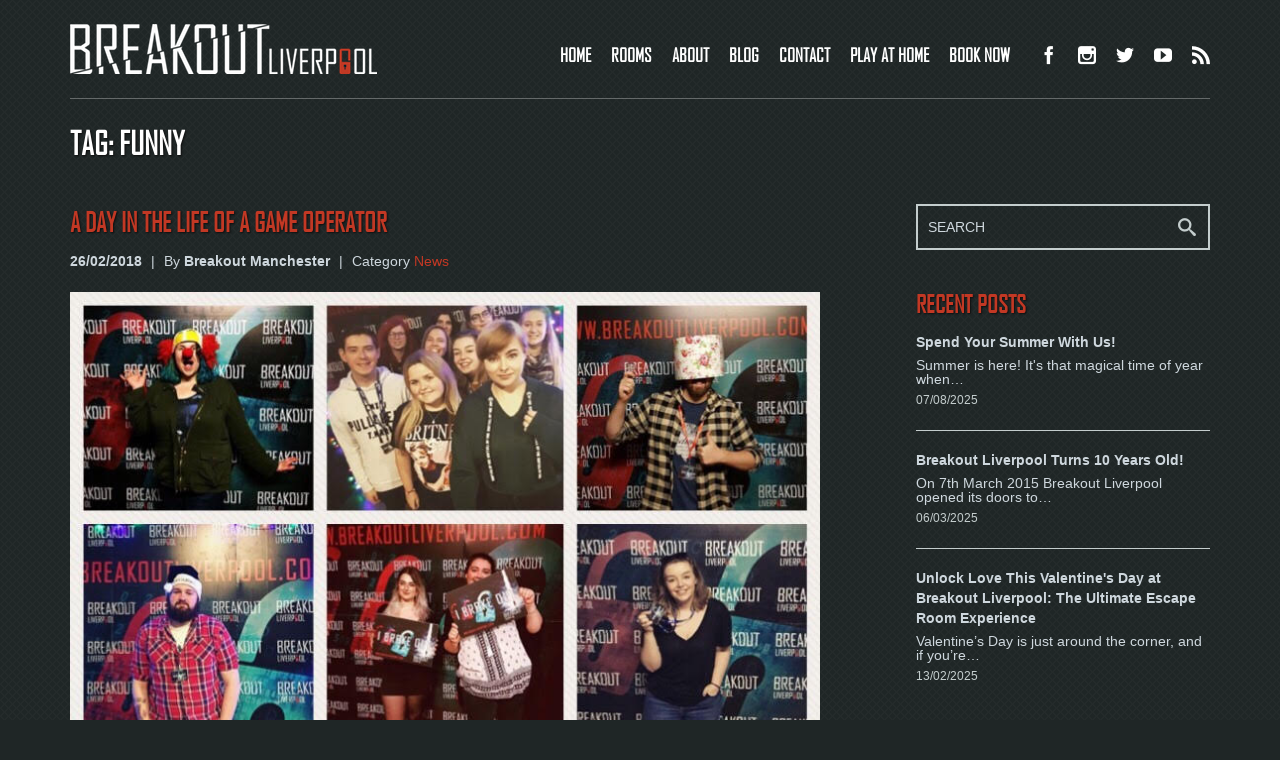

--- FILE ---
content_type: text/html; charset=UTF-8
request_url: https://breakoutliverpool.com/blog/tag/funny
body_size: 7263
content:
<!DOCTYPE html>
<html xmlns="http://www.w3.org/1999/xhtml">
<head>

    <!-- Meta Tags -->
    <meta charset="UTF-8">
    <meta http-equiv="Content-Type" content="text/html; charset=UTF-8">
    <meta name="description" content="Category  | Breakout Manchester">
    <meta name="keywords" content="">
    <meta name="author" content="">
    <meta name="viewport" content="width=device-width,initial-scale=1">
    <meta name="google-site-verification" content="5KX_GklsWDK4byAsjJZMpgee2vvRD7hZdvYKWW0ip2c" />

	<meta property="og:title" content=""/>
	<meta property="og:type" content=""/>
	<meta property="og:url" content=""/>
	<meta property="og:image" content=""/>
	<meta property="og:site_name" content=""/>
	<meta property="og:description" content=""/>

       <!--[if IE]>
        <meta http-equiv="X-UA-Compatible" content="IE=edge"/>
        <link rel="stylesheet" href="https://breakoutliverpool.com/assets/front/css/ie-all.css" type="text/css" media="screen" />
        <script src="http://html5shiv.googlecode.com/svn/trunk/html5.js"></script>
    <![endif]-->

    <!-- Title -->
    <title>Category  | Breakout Manchester</title>

    <!-- Favicon -->
    <link rel="shortcut icon" href="https://breakoutliverpool.com/assets/front/images/favicon.ico" type="image/x-icon">
    <link rel="icon" href="https://breakoutliverpool.com/assets/front/images/favicon.ico" type="image/x-icon">

    <link href='https://fonts.googleapis.com/css?family=Sintony:400,700' rel='stylesheet' type='text/css'>

    <link href="https://breakoutliverpool.com/assets/front/css/bootstrap.css" rel="stylesheet" />
    <link href="https://breakoutliverpool.com/assets/front/css/royalslider.css" rel="stylesheet" />
    <link href="https://breakoutliverpool.com/assets/front/css/style.css?v=20200719" rel="stylesheet" />
    <link href="https://breakoutliverpool.com/assets/front/css/icomoon.ultimate.css" rel="stylesheet" />

    <link href="https://breakoutliverpool.com/assets/front/css/owl.carousel.css" rel="stylesheet" />
    <link href="https://breakoutliverpool.com/assets/front/css/owl.theme.css" rel="stylesheet" />
    <link href="https://breakoutliverpool.com/assets/front/css/magnific.popup.css" rel="stylesheet" />
    <link href="https://breakoutliverpool.com/assets/front/css/settings.css" rel="stylesheet" />
       <script src="https://breakoutliverpool.com/assets/front/js/modernizr-2.6.2.min.js"></script>         <!-- Facebook Pixel Code -->
<script>
!function(f,b,e,v,n,t,s)
{if(f.fbq)return;n=f.fbq=function(){n.callMethod?
n.callMethod.apply(n,arguments):n.queue.push(arguments)};
if(!f._fbq)f._fbq=n;n.push=n;n.loaded=!0;n.version='2.0';
n.queue=[];t=b.createElement(e);t.async=!0;
t.src=v;s=b.getElementsByTagName(e)[0];
s.parentNode.insertBefore(t,s)}(window,document,'script',
'https://connect.facebook.net/en_US/fbevents.js');

fbq('init', '1098672680533058');

fbq('track', 'PageView');
</script>
<noscript>
 <img height="1" width="1" 
src="https://www.facebook.com/tr?id=1098672680533058&ev=PageView
&noscript=1"/>
</noscript>
<!-- End Facebook Pixel Code -->     <!-- Global site tag (gtag.js) - Google Analytics -->
<script async src="https://www.googletagmanager.com/gtag/js?id=UA-59824013-1"></script>
<script>
  window.dataLayer = window.dataLayer || [];
  function gtag(){dataLayer.push(arguments);}
  gtag('js', new Date());

  gtag('config', 'UA-59824013-1');
</script>

<!-- End Analytics Code -->
    
    
    <!--[if IE]>
        <link rel="stylesheet" type="text/css" href="https://breakoutliverpool.com/assets/front/css/ie.css" />
    <![endif]-->

</head>

<body id="skrollr-body" style="">


<!--<div id="preloader">
	<div id="status" class="bulat">
		<div id="dalbulat">
			<span>L</span><span>O</span><span>A</span><span>D</span><span>I</span><span>N</span><span>G</span>
		</div>
		<div class="luarbulat"></div>
	</div>
</div>
-->

    <div id="wrapper">
        <header class="main-header">
            <div class="container">
                <div class="header" data-ss-effect="fade-from-top" data-ss-effect-speed="1" data-ss-effect-delay="0" data-ss-effect-offset="2">
                    <div class="row">
                        <div class="col-sm-12">
                            <div class="logo">
                                <a href="https://breakoutliverpool.com/" title="">
                                    <img src="https://breakoutliverpool.com/assets/front/images/logo.png" alt="" /></a>
                            </div>
                            <nav class="main-navigation-container">
                                <ul class="main-navigation" id="main-navigation">
                                    <li ><a href="https://breakoutliverpool.com/">HOME</a></li class="current">
                                    <li ><a href="https://breakoutliverpool.com/rooms">ROOMS</a></li>
                                    <li ><a href="https://breakoutliverpool.com/about">ABOUT</a></li>
                                    <li class="current"><a href="https://breakoutliverpool.com/blog">BLOG</a></li>
                                    <li ><a href="https://breakoutliverpool.com/contact">CONTACT</a></li>
                                    <li ><a href="https://breakoutliverpool.com/playathome">PLAY AT HOME</a></li>
                                 <li ><a href="https://breakoutliverpool.com/book">BOOK NOW</a></li>
                                  
                                                                        <li class="social"><a href="https://www.facebook.com/breakoutliverpool/" target="_blank"><span class="icon-facebook" aria-hidden="true"></span></a></li>                                    <li class="social"><a href="https://instagram.com/breakoutliverpool" target="_blank"><span class="icon-instagram" aria-hidden="true"></span></a></li>                                    <li class="social"><a href="https://twitter.com/breakoutlpl" target="_blank"><span class="icon-twitter" aria-hidden="true"></span></a></li>                                     <li class="social"><a href="https://www.youtube.com/breakoutliverpool/" target="_blank"><span class="icon-youtube" aria-hidden="true"></span></a></li>                                                                         <li class="last" style="margin-left: 20px;"><a href="https://breakoutliverpool.com/blog/feed" target="_blank"><span class="icon-feed2" aria-hidden="true"></span></a></li>
                                                                    </ul>
                            </nav>
                            <a href="#" class="ss-mobile-menu-button">
								  <div class="bar1"></div>
  <div class="bar2"></div>
  <div class="bar3"></div>
                            </a>
                        </div>
                    </div>
                </div>
            </div>
        </header>
		<section class="section-content-container right-sidebar">
            <div class="container">
                <div class="row">
                    <div class="col-sm-12">

                        <div class="section-content">

							<h2 style="margin-bottom: 40px;font-size: 2rem; font-weight: 700; text-transform: uppercase; color: #fff;">Tag: funny</h2>

                            <div class="row">
                                <div class="col-sm-8">
                                    <div class="blog-container blog-normal">
                                                                                                                                <article class="blog-item">
                                                <h2><a href="https://breakoutliverpool.com/blog/post/a-day-in-the-life-of-a-game-operator">A day in the life of a Game Operator</a></h2>
                                                <div class="blog-item-meta">
                                                    <span class="meta-date">26/02/2018</span>
                                                    <span class="sep">|</span>
                                                    <span>By <strong>Breakout Manchester</strong></span>
                                                    <span class="sep"> | </span>
                                                    <span>Category <a href="https://breakoutliverpool.com//blog/category/1">News</a></span>
                                                </div>
                                                                                                <figure>
                                                    <a href="https://breakoutliverpool.com/blog/post/a-day-in-the-life-of-a-game-operator">
                                                        <img src="https://breakoutliverpool.com/media/efc12482355dbae867223bfd811997c6.jpg" alt="" />
                                                    </a>
                                                </figure>
                                                                                                <div class="blog-item-content">
                                                    <div class="blog-item-desc ss-typography">
                                                        As you can probably imagine, our Game Operators see a lot of weird and wonderful things happen when running games for our lovely customers (some stories a lot weirder than others!). This blog will feature stories across our&nbsp;Breakout Cardiff,&nbsp;Breakout Liverpool,&nbsp;Breakout Manchester&nbsp;and&nbsp;Breakout Chestersites, and will provide you with some insider information as to what really goes on in our rooms behind closed doors.
We will start with the most 2017 that happened to us: &ldquo;The year of Facebook Live&rdquo; story. As Game Operator Shannon was congratulating her group on escaping, one of the customers pulled out her iPhone and went live&#8230;                                                    </div>
                                                    <a class="more-link" href="https://breakoutliverpool.com/blog/post/a-day-in-the-life-of-a-game-operator">READ MORE</a>
                                                </div>
                                            </article>
                                                                                                                        </div>
                                </div>
                                <div class="col-sm-4">
                                    <aside class="sidebar">
                                        <section class="widget widget_search">
                                            <form action="https://breakoutliverpool.com/blog/search" method="POST">
                                                <div class="search-box">
                                                    <input class="search-box-text" type="text" placeholder="SEARCH" name="query" id="Text1">
                                                    <input class="search-box-submit" type="submit" id="Submit1" value="">
                                                    <span class="search-box-submit icon-search3"></span>
                                                </div>
                                            </form>
                                        </section>
                                                                                <section class="widget widget_recent_entries">
                                            <h5>RECENT POSTS</h5>
                                            <ul>
                                                                                                <li>
                                                    <a href="https://breakoutliverpool.com/blog/post/spend-your-summer-with-us" style="margin-bottom: 5px!important;"><strong>Spend Your Summer With Us!</strong></a>
                                                    <p style="font-size: 14px; margin-bottom: 5px!important;">Summer is here!  It's that magical time of year when&#8230;</p>
                                                    <span class="post-date">07/08/2025</span>
                                                </li>
                                                                                                <li>
                                                    <a href="https://breakoutliverpool.com/blog/post/breakout-liverpool-turns-10-years-old" style="margin-bottom: 5px!important;"><strong>Breakout Liverpool Turns 10 Years Old!</strong></a>
                                                    <p style="font-size: 14px; margin-bottom: 5px!important;">On 7th March 2015 Breakout Liverpool opened its doors to&#8230;</p>
                                                    <span class="post-date">06/03/2025</span>
                                                </li>
                                                                                                <li>
                                                    <a href="https://breakoutliverpool.com/blog/post/unlock-love-this-valentines-day-at-breakout-liverpool-the-ultimate-escape-room-experience" style="margin-bottom: 5px!important;"><strong>Unlock Love This Valentine's Day at Breakout Liverpool: The Ultimate Escape Room Experience</strong></a>
                                                    <p style="font-size: 14px; margin-bottom: 5px!important;">Valentine&rsquo;s Day is just around the corner, and if you&rsquo;re&#8230;</p>
                                                    <span class="post-date">13/02/2025</span>
                                                </li>
                                                
                                            </ul>
                                        </section>
                                                                                                                        <section class="widget widget_categories">
                                            <h5>CATEGORIES</h5>
                                            <ul>
                                                                                                <li><a href="https://breakoutliverpool.com/blog/category/1">News</a></li>
                                                                                            </ul>
                                        </section>
                                                                                                                        <section class="widget widget_tag_cloud">
                                            <h5>TAGS</h5>
                                            <div class="tagcloud">
                                                                                                <a href="https://breakoutliverpool.com/blog/tag/wanted">Wanted</a>
                                                                                                <a href="https://breakoutliverpool.com/blog/tag/cowboy">Cowboy</a>
                                                                                                <a href="https://breakoutliverpool.com/blog/tag/indian">Indian</a>
                                                                                                <a href="https://breakoutliverpool.com/blog/tag/escape">Escape</a>
                                                                                                <a href="https://breakoutliverpool.com/blog/tag/room">Room</a>
                                                                                                <a href="https://breakoutliverpool.com/blog/tag/franchise">Franchise</a>
                                                                                                <a href="https://breakoutliverpool.com/blog/tag/buy">Buy</a>
                                                                                                <a href="https://breakoutliverpool.com/blog/tag/now">Now</a>
                                                                                                <a href="https://breakoutliverpool.com/blog/tag/test">test</a>
                                                                                                <a href="https://breakoutliverpool.com/blog/tag/new">new</a>
                                                                                                <a href="https://breakoutliverpool.com/blog/tag/curse">curse</a>
                                                                                                <a href="https://breakoutliverpool.com/blog/tag/carnival">carnival</a>
                                                                                                <a href="https://breakoutliverpool.com/blog/tag/cursed-carnival">cursed carnival</a>
                                                                                                <a href="https://breakoutliverpool.com/blog/tag/liverpool">liverpool</a>
                                                                                                <a href="https://breakoutliverpool.com/blog/tag/escape">escape</a>
                                                                                                <a href="https://breakoutliverpool.com/blog/tag/game">game</a>
                                                                                                <a href="https://breakoutliverpool.com/blog/tag/puzzle">puzzle</a>
                                                                                                <a href="https://breakoutliverpool.com/blog/tag/charity-liverpool-lpl-manchester-mcr-thechristie-joiningjack-imagineiftrust-parkinsonsuk-barnardos-fundraising-giving-donating-community">#Charity #Liverpool #LPL #Manchester #MCR #TheChristie #JoiningJack #ImagineIfTrust #ParkinsonsUK #Barnardos #Fundraising #Giving #Donating #Community</a>
                                                                                                <a href="https://breakoutliverpool.com/blog/tag/birthday-reflecting-liverpool-wherewebegan">#Birthday #Reflecting #Liverpool #WhereWeBegan</a>
                                                                                                <a href="https://breakoutliverpool.com/blog/tag/summer">Summer</a>
                                                                                                <a href="https://breakoutliverpool.com/blog/tag/weather">weather</a>
                                                                                                <a href="https://breakoutliverpool.com/blog/tag/rain">rain</a>
                                                                                                <a href="https://breakoutliverpool.com/blog/tag/activity">activity</a>
                                                                                                <a href="https://breakoutliverpool.com/blog/tag/indoor">indoor</a>
                                                                                                <a href="https://breakoutliverpool.com/blog/tag/family">family</a>
                                                                                                <a href="https://breakoutliverpool.com/blog/tag/escape-room">escape room</a>
                                                                                                <a href="https://breakoutliverpool.com/blog/tag/breakout">breakout</a>
                                                                                                <a href="https://breakoutliverpool.com/blog/tag/new-room">new room</a>
                                                                                                <a href="https://breakoutliverpool.com/blog/tag/liverpool">Liverpool</a>
                                                                                                <a href="https://breakoutliverpool.com/blog/tag/manchester">Manchester</a>
                                                                                                <a href="https://breakoutliverpool.com/blog/tag/cardiff">Cardiff</a>
                                                                                                <a href="https://breakoutliverpool.com/blog/tag/puzzles">puzzles</a>
                                                                                                <a href="https://breakoutliverpool.com/blog/tag/riddles">riddles</a>
                                                                                                <a href="https://breakoutliverpool.com/blog/tag/christmas-presents-giftvouchers-liverpool-manchester-cardiff-chester">#Christmas #Presents #GiftVouchers #Liverpool #Manchester #Cardiff #Chester</a>
                                                                                                <a href="https://breakoutliverpool.com/blog/tag/redbull-mindgamers-games-teams-qualifiers">#RedBull #MindGamers #Games #Teams #Qualifiers</a>
                                                                                                <a href="https://breakoutliverpool.com/blog/tag/breakout">Breakout</a>
                                                                                                <a href="https://breakoutliverpool.com/blog/tag/escape-room">Escape room</a>
                                                                                                <a href="https://breakoutliverpool.com/blog/tag/museum">Museum</a>
                                                                                                <a href="https://breakoutliverpool.com/blog/tag/tate">Tate</a>
                                                                                                <a href="https://breakoutliverpool.com/blog/tag/art-gallery">Art Gallery</a>
                                                                                                <a href="https://breakoutliverpool.com/blog/tag/mowgli">Mowgli</a>
                                                                                                <a href="https://breakoutliverpool.com/blog/tag/bongos-bingo">Bongos Bingo</a>
                                                                                                <a href="https://breakoutliverpool.com/blog/tag/spring-city">Spring City</a>
                                                                                                <a href="https://breakoutliverpool.com/blog/tag/lucha-libre">Lucha Libre</a>
                                                                                                <a href="https://breakoutliverpool.com/blog/tag/maya">Maya</a>
                                                                                                <a href="https://breakoutliverpool.com/blog/tag/brooklyn-mixer">Brooklyn Mixer</a>
                                                                                                <a href="https://breakoutliverpool.com/blog/tag/things-to-do-in-liverpool">Things to do in liverpool</a>
                                                                                                <a href="https://breakoutliverpool.com/blog/tag/activities">activities</a>
                                                                                                <a href="https://breakoutliverpool.com/blog/tag/fun">fun</a>
                                                                                                <a href="https://breakoutliverpool.com/blog/tag/events">events</a>
                                                                                                <a href="https://breakoutliverpool.com/blog/tag/lucha-libre">lucha libre</a>
                                                                                                <a href="https://breakoutliverpool.com/blog/tag/rococo-cafe">rococo cafe</a>
                                                                                                <a href="https://breakoutliverpool.com/blog/tag/culture">culture</a>
                                                                                                <a href="https://breakoutliverpool.com/blog/tag/breakout-charity">#Breakout #Charity</a>
                                                                                                <a href="https://breakoutliverpool.com/blog/tag/clever">Clever</a>
                                                                                                <a href="https://breakoutliverpool.com/blog/tag/success">success</a>
                                                                                                <a href="https://breakoutliverpool.com/blog/tag/smart">smart</a>
                                                                                                <a href="https://breakoutliverpool.com/blog/tag/difficult">difficult</a>
                                                                                                <a href="https://breakoutliverpool.com/blog/tag/breakout-liverpool">breakout liverpool</a>
                                                                                                <a href="https://breakoutliverpool.com/blog/tag/breakout-manchester">breakout manchester</a>
                                                                                                <a href="https://breakoutliverpool.com/blog/tag/breakout-cardiff">breakout cardiff</a>
                                                                                                <a href="https://breakoutliverpool.com/blog/tag/breakout-chester">breakout chester</a>
                                                                                                <a href="https://breakoutliverpool.com/blog/tag/family-fun">family fun</a>
                                                                                                <a href="https://breakoutliverpool.com/blog/tag/summer-holidays">summer holidays</a>
                                                                                                <a href="https://breakoutliverpool.com/blog/tag/things-to-do">things to do</a>
                                                                                                <a href="https://breakoutliverpool.com/blog/tag/things-to-do-in-liverpool">things to do in liverpool</a>
                                                                                                <a href="https://breakoutliverpool.com/blog/tag/school-holidays">school holidays</a>
                                                                                                <a href="https://breakoutliverpool.com/blog/tag/summer-2017">summer 2017</a>
                                                                                                <a href="https://breakoutliverpool.com/blog/tag/new-rooms">New rooms</a>
                                                                                                <a href="https://breakoutliverpool.com/blog/tag/doubling-in-size">doubling in size</a>
                                                                                                <a href="https://breakoutliverpool.com/blog/tag/location">location</a>
                                                                                                <a href="https://breakoutliverpool.com/blog/tag/premises">premises</a>
                                                                                                <a href="https://breakoutliverpool.com/blog/tag/new-site">new site</a>
                                                                                                <a href="https://breakoutliverpool.com/blog/tag/breakout-liverpool">Breakout Liverpool</a>
                                                                                                <a href="https://breakoutliverpool.com/blog/tag/days-out">days out</a>
                                                                                                <a href="https://breakoutliverpool.com/blog/tag/food-and-drink">food and drink</a>
                                                                                                <a href="https://breakoutliverpool.com/blog/tag/wagamama">wagamama</a>
                                                                                                <a href="https://breakoutliverpool.com/blog/tag/museums">museums</a>
                                                                                                <a href="https://breakoutliverpool.com/blog/tag/baltic-market">baltic market</a>
                                                                                                <a href="https://breakoutliverpool.com/blog/tag/rainy-day">rainy day</a>
                                                                                                <a href="https://breakoutliverpool.com/blog/tag/indoor-activities">indoor activities</a>
                                                                                                <a href="https://breakoutliverpool.com/blog/tag/halloween">Halloween</a>
                                                                                                <a href="https://breakoutliverpool.com/blog/tag/days-out-in-liverpool">days out in liverpool</a>
                                                                                                <a href="https://breakoutliverpool.com/blog/tag/nights-out-in-liverpool">nights out in liverpool</a>
                                                                                                <a href="https://breakoutliverpool.com/blog/tag/half-term">half term</a>
                                                                                                <a href="https://breakoutliverpool.com/blog/tag/"></a>
                                                                                                <a href="https://breakoutliverpool.com/blog/tag/escape-rooms">escape rooms</a>
                                                                                                <a href="https://breakoutliverpool.com/blog/tag/escape-games">escape games</a>
                                                                                                <a href="https://breakoutliverpool.com/blog/tag/funny">funny</a>
                                                                                                <a href="https://breakoutliverpool.com/blog/tag/exit-game">exit game</a>
                                                                                                <a href="https://breakoutliverpool.com/blog/tag/breakout-cardiff">Breakout Cardiff</a>
                                                                                                <a href="https://breakoutliverpool.com/blog/tag/escape-rooms">Escape Rooms</a>
                                                                                                <a href="https://breakoutliverpool.com/blog/tag/entertainment">Entertainment</a>
                                                                                                <a href="https://breakoutliverpool.com/blog/tag/games">Games</a>
                                                                                                <a href="https://breakoutliverpool.com/blog/tag/fun">Fun</a>
                                                                                                <a href="https://breakoutliverpool.com/blog/tag/fun-and-games">Fun and Games</a>
                                                                                                <a href="https://breakoutliverpool.com/blog/tag/london">London</a>
                                                                                                <a href="https://breakoutliverpool.com/blog/tag/london-comic-con">London Comic Con</a>
                                                                                                <a href="https://breakoutliverpool.com/blog/tag/comic-con">Comic Con</a>
                                                                                                <a href="https://breakoutliverpool.com/blog/tag/mcm-london-comic-con">MCM London Comic Con</a>
                                                                                                <a href="https://breakoutliverpool.com/blog/tag/mcm">MCM</a>
                                                                                                <a href="https://breakoutliverpool.com/blog/tag/breakout-manchester">Breakout Manchester</a>
                                                                                                <a href="https://breakoutliverpool.com/blog/tag/puzzles">Puzzles</a>
                                                                                                <a href="https://breakoutliverpool.com/blog/tag/event">Event</a>
                                                                                                <a href="https://breakoutliverpool.com/blog/tag/comic-con">Comic con</a>
                                                                                                <a href="https://breakoutliverpool.com/blog/tag/christmas">Christmas</a>
                                                                                                <a href="https://breakoutliverpool.com/blog/tag/party">party</a>
                                                                                                <a href="https://breakoutliverpool.com/blog/tag/festive">festive</a>
                                                                                                <a href="https://breakoutliverpool.com/blog/tag/bars">bars</a>
                                                                                                <a href="https://breakoutliverpool.com/blog/tag/winter">winter</a>
                                                                                                <a href="https://breakoutliverpool.com/blog/tag/autumn">autumn</a>
                                                                                                <a href="https://breakoutliverpool.com/blog/tag/stag">stag</a>
                                                                                                <a href="https://breakoutliverpool.com/blog/tag/hen">hen</a>
                                                                                                <a href="https://breakoutliverpool.com/blog/tag/corporate">corporate</a>
                                                                                                <a href="https://breakoutliverpool.com/blog/tag/interview">Interview</a>
                                                                                                <a href="https://breakoutliverpool.com/blog/tag/owner">Owner</a>
                                                                                                <a href="https://breakoutliverpool.com/blog/tag/escape-room-interview">Escape Room Interview</a>
                                                                                                <a href="https://breakoutliverpool.com/blog/tag/creator">Creator</a>
                                                                                                <a href="https://breakoutliverpool.com/blog/tag/play-at-home">play at home</a>
                                                                                                <a href="https://breakoutliverpool.com/blog/tag/lockdown">lockdown</a>
                                                                                                <a href="https://breakoutliverpool.com/blog/tag/virtual">virtual</a>
                                                                                                <a href="https://breakoutliverpool.com/blog/tag/online-game">online game</a>
                                                                                                <a href="https://breakoutliverpool.com/blog/tag/play">play</a>
                                                                                                <a href="https://breakoutliverpool.com/blog/tag/games">games</a>
                                                                                                <a href="https://breakoutliverpool.com/blog/tag/things-to-do-in-liverpool">things to do in Liverpool.</a>
                                                                                                <a href="https://breakoutliverpool.com/blog/tag/launch">launch</a>
                                                                                                <a href="https://breakoutliverpool.com/blog/tag/manchester">manchester</a>
                                                                                                <a href="https://breakoutliverpool.com/blog/tag/spy">spy</a>
                                                                                                <a href="https://breakoutliverpool.com/blog/tag/secret-agent">secret agent</a>
                                                                                                <a href="https://breakoutliverpool.com/blog/tag/reclassified">reclassified</a>
                                                                                                <a href="https://breakoutliverpool.com/blog/tag/classified">classified</a>
                                                                                                <a href="https://breakoutliverpool.com/blog/tag/covid19">covid19</a>
                                                                                                <a href="https://breakoutliverpool.com/blog/tag/cleaning">cleaning</a>
                                                                                                <a href="https://breakoutliverpool.com/blog/tag/safety">safety</a>
                                                                                                <a href="https://breakoutliverpool.com/blog/tag/health">health</a>
                                                                                                <a href="https://breakoutliverpool.com/blog/tag/reopening">reopening</a>
                                                                                                <a href="https://breakoutliverpool.com/blog/tag/leisure">leisure</a>
                                                                                                <a href="https://breakoutliverpool.com/blog/tag/tourism">tourism</a>
                                                                                                <a href="https://breakoutliverpool.com/blog/tag/holiday">holiday</a>
                                                                                                <a href="https://breakoutliverpool.com/blog/tag/summer">summer</a>
                                                                                                <a href="https://breakoutliverpool.com/blog/tag/staycation">staycation</a>
                                                                                                <a href="https://breakoutliverpool.com/blog/tag/kayak">KAYAK</a>
                                                                                                <a href="https://breakoutliverpool.com/blog/tag/travel">travel</a>
                                                                                                <a href="https://breakoutliverpool.com/blog/tag/city-break">city break</a>
                                                                                                <a href="https://breakoutliverpool.com/blog/tag/day-out">day out</a>
                                                                                                <a href="https://breakoutliverpool.com/blog/tag/attractions">attractions</a>
                                                                                                <a href="https://breakoutliverpool.com/blog/tag/vacation">vacation</a>
                                                                                                <a href="https://breakoutliverpool.com/blog/tag/love">love</a>
                                                                                                <a href="https://breakoutliverpool.com/blog/tag/valentines-day">valentine's day</a>
                                                                                                <a href="https://breakoutliverpool.com/blog/tag/couples">couples</a>
                                                                                                <a href="https://breakoutliverpool.com/blog/tag/date-night">date night</a>
                                                                                                <a href="https://breakoutliverpool.com/blog/tag/relationships">relationships</a>
                                                                                                <a href="https://breakoutliverpool.com/blog/tag/spaceship">spaceship</a>
                                                                                                <a href="https://breakoutliverpool.com/blog/tag/astronauts">astronauts</a>
                                                                                                <a href="https://breakoutliverpool.com/blog/tag/news">news</a>
                                                                                                <a href="https://breakoutliverpool.com/blog/tag/liverpool-life">liverpool life</a>
                                                                                                <a href="https://breakoutliverpool.com/blog/tag/jobs">jobs</a>
                                                                                                <a href="https://breakoutliverpool.com/blog/tag/city-centre">city centre</a>
                                                                                                <a href="https://breakoutliverpool.com/blog/tag/visit">visit</a>
                                                                                                <a href="https://breakoutliverpool.com/blog/tag/work">work</a>
                                                                                                <a href="https://breakoutliverpool.com/blog/tag/city">city</a>
                                                                                                <a href="https://breakoutliverpool.com/blog/tag/jooble">jooble</a>
                                                                                                <a href="https://breakoutliverpool.com/blog/tag/shopping">shopping</a>
                                                                                                <a href="https://breakoutliverpool.com/blog/tag/aquaid">Aquaid</a>
                                                                                                <a href="https://breakoutliverpool.com/blog/tag/the-africa-trust">The Africa Trust</a>
                                                                                                <a href="https://breakoutliverpool.com/blog/tag/elephant-pumps">Elephant Pumps</a>
                                                                                                <a href="https://breakoutliverpool.com/blog/tag/water">Water</a>
                                                                                                <a href="https://breakoutliverpool.com/blog/tag/partnership">partnership</a>
                                                                                                <a href="https://breakoutliverpool.com/blog/tag/charity">charity</a>
                                                                                                <a href="https://breakoutliverpool.com/blog/tag/kayak">kayak</a>
                                                                                                <a href="https://breakoutliverpool.com/blog/tag/explore">explore</a>
                                                                                                <a href="https://breakoutliverpool.com/blog/tag/unboxed">unboxed</a>
                                                                                                <a href="https://breakoutliverpool.com/blog/tag/review">review</a>
                                                                                                <a href="https://breakoutliverpool.com/blog/tag/locked-up-in-lapland">locked up in lapland</a>
                                                                                                <a href="https://breakoutliverpool.com/blog/tag/christmas">christmas</a>
                                                                                                <a href="https://breakoutliverpool.com/blog/tag/eurovision">eurovision</a>
                                                                                                <a href="https://breakoutliverpool.com/blog/tag/eurovision-song-contest">eurovision song contest</a>
                                                                                                <a href="https://breakoutliverpool.com/blog/tag/may">may</a>
                                                                                                <a href="https://breakoutliverpool.com/blog/tag/united-by-music">united by music</a>
                                                                                                <a href="https://breakoutliverpool.com/blog/tag/proud-to-welcome">proud to welcome</a>
                                                                                                <a href="https://breakoutliverpool.com/blog/tag/austria">austria</a>
                                                                                                <a href="https://breakoutliverpool.com/blog/tag/slovenia">slovenia</a>
                                                                                                <a href="https://breakoutliverpool.com/blog/tag/serbia">serbia</a>
                                                                                                <a href="https://breakoutliverpool.com/blog/tag/iceland">iceland</a>
                                                                                                <a href="https://breakoutliverpool.com/blog/tag/armenia">armenia</a>
                                                                                                <a href="https://breakoutliverpool.com/blog/tag/portugal">portugal</a>
                                                                                                <a href="https://breakoutliverpool.com/blog/tag/mae-muller">mae muller</a>
                                                                                                <a href="https://breakoutliverpool.com/blog/tag/holidays">holidays</a>
                                                                                                <a href="https://breakoutliverpool.com/blog/tag/team-building">team building</a>
                                                                                                <a href="https://breakoutliverpool.com/blog/tag/escape-game">escape game</a>
                                                                                                <a href="https://breakoutliverpool.com/blog/tag/corporate-booking">corporate booking</a>
                                                                                                <a href="https://breakoutliverpool.com/blog/tag/liverpool-games">liverpool games</a>
                                                                                                <a href="https://breakoutliverpool.com/blog/tag/the-haunting">The Haunting</a>
                                                                                                <a href="https://breakoutliverpool.com/blog/tag/ghost-hunting">ghost hunting</a>
                                                                                                <a href="https://breakoutliverpool.com/blog/tag/paranormal-activity">paranormal activity</a>
                                                                                                <a href="https://breakoutliverpool.com/blog/tag/most-haunted">most haunted</a>
                                                                                                <a href="https://breakoutliverpool.com/blog/tag/scare-attraction">scare attraction</a>
                                                                                                <a href="https://breakoutliverpool.com/blog/tag/liverpool-city">liverpool city</a>
                                                                                                <a href="https://breakoutliverpool.com/blog/tag/fun-and-games">fun and games</a>
                                                                                                <a href="https://breakoutliverpool.com/blog/tag/halloween">halloween</a>
                                                                                                <a href="https://breakoutliverpool.com/blog/tag/horror">horror</a>
                                                                                                <a href="https://breakoutliverpool.com/blog/tag/christmas-chaos">christmas chaos</a>
                                                                                                <a href="https://breakoutliverpool.com/blog/tag/a-crimson-christmas">a crimson christmas</a>
                                                                                                <a href="https://breakoutliverpool.com/blog/tag/santa">santa</a>
                                                                                                <a href="https://breakoutliverpool.com/blog/tag/elf">elf</a>
                                                                                                <a href="https://breakoutliverpool.com/blog/tag/scrooge">scrooge</a>
                                                                                                <a href="https://breakoutliverpool.com/blog/tag/limited-time">limited time</a>
                                                                                                <a href="https://breakoutliverpool.com/blog/tag/seasonal">seasonal</a>
                                                                                                <a href="https://breakoutliverpool.com/blog/tag/christmas-in-liverpool">christmas in liverpool</a>
                                                                                                <a href="https://breakoutliverpool.com/blog/tag/unwrapped">unwrapped</a>
                                                                                                <a href="https://breakoutliverpool.com/blog/tag/year-review">year review</a>
                                                                                                <a href="https://breakoutliverpool.com/blog/tag/2023">2023</a>
                                                                                                <a href="https://breakoutliverpool.com/blog/tag/2024">2024</a>
                                                                                                <a href="https://breakoutliverpool.com/blog/tag/success-rate">success rate</a>
                                                                                                <a href="https://breakoutliverpool.com/blog/tag/stats">stats</a>
                                                                                                <a href="https://breakoutliverpool.com/blog/tag/statistics">statistics</a>
                                                                                                <a href="https://breakoutliverpool.com/blog/tag/popular">popular</a>
                                                                                                <a href="https://breakoutliverpool.com/blog/tag/reviews">reviews</a>
                                                                                                <a href="https://breakoutliverpool.com/blog/tag/tripadvisor">TripAdvisor</a>
                                                                                                <a href="https://breakoutliverpool.com/blog/tag/new-rooms">new rooms</a>
                                                                                                <a href="https://breakoutliverpool.com/blog/tag/christmas-chaos">Christmas Chaos</a>
                                                                                                <a href="https://breakoutliverpool.com/blog/tag/a-crimson-christmas">A Crimson Christmas.</a>
                                                                                                <a href="https://breakoutliverpool.com/blog/tag/valentines-day">valentines day</a>
                                                                                                <a href="https://breakoutliverpool.com/blog/tag/valentines">valentines</a>
                                                                                                <a href="https://breakoutliverpool.com/blog/tag/valentine">valentine</a>
                                                                                                <a href="https://breakoutliverpool.com/blog/tag/romantic">romantic</a>
                                                                                                <a href="https://breakoutliverpool.com/blog/tag/idea">idea</a>
                                                                                                <a href="https://breakoutliverpool.com/blog/tag/easter">easter</a>
                                                                                                <a href="https://breakoutliverpool.com/blog/tag/egg">egg</a>
                                                                                                <a href="https://breakoutliverpool.com/blog/tag/observation">observation</a>
                                                                                                <a href="https://breakoutliverpool.com/blog/tag/easter-egg-hunt">easter egg hunt</a>
                                                                                                <a href="https://breakoutliverpool.com/blog/tag/offer">offer</a>
                                                                                                <a href="https://breakoutliverpool.com/blog/tag/discount">discount</a>
                                                                                                <a href="https://breakoutliverpool.com/blog/tag/student">student</a>
                                                                                                <a href="https://breakoutliverpool.com/blog/tag/university">university</a>
                                                                                                <a href="https://breakoutliverpool.com/blog/tag/students">students</a>
                                                                                                <a href="https://breakoutliverpool.com/blog/tag/stag-do">stag do</a>
                                                                                                <a href="https://breakoutliverpool.com/blog/tag/hen-do">hen do</a>
                                                                                                <a href="https://breakoutliverpool.com/blog/tag/ideas">ideas</a>
                                                                                                <a href="https://breakoutliverpool.com/blog/tag/celebrate">celebrate</a>
                                                                                                <a href="https://breakoutliverpool.com/blog/tag/special-offer">special offer</a>
                                                                                                <a href="https://breakoutliverpool.com/blog/tag/all-ages">all ages</a>
                                                                                                <a href="https://breakoutliverpool.com/blog/tag/summer-break">summer break</a>
                                                                                                <a href="https://breakoutliverpool.com/blog/tag/christmas-party">christmas party</a>
                                                                                                <a href="https://breakoutliverpool.com/blog/tag/night-out">night out</a>
                                                                                                <a href="https://breakoutliverpool.com/blog/tag/colleagues">colleagues</a>
                                                                                                <a href="https://breakoutliverpool.com/blog/tag/xmas-party">xmas party</a>
                                                                                                <a href="https://breakoutliverpool.com/blog/tag/family-friendly">family friendly</a>
                                                                                                <a href="https://breakoutliverpool.com/blog/tag/days-out-with-the-kids">days out with the kids</a>
                                                                                                <a href="https://breakoutliverpool.com/blog/tag/scary">scary</a>
                                                                                                <a href="https://breakoutliverpool.com/blog/tag/fear">fear</a>
                                                                                                <a href="https://breakoutliverpool.com/blog/tag/horror-rooms">horror rooms</a>
                                                                                                <a href="https://breakoutliverpool.com/blog/tag/jump-scare">jump scare</a>
                                                                                                <a href="https://breakoutliverpool.com/blog/tag/haunting">haunting</a>
                                                                                                <a href="https://breakoutliverpool.com/blog/tag/ghost">ghost</a>
                                                                                                <a href="https://breakoutliverpool.com/blog/tag/hotel">hotel</a>
                                                                                                <a href="https://breakoutliverpool.com/blog/tag/vacancy">vacancy</a>
                                                                                                <a href="https://breakoutliverpool.com/blog/tag/outbreak">outbreak</a>
                                                                                                <a href="https://breakoutliverpool.com/blog/tag/zombies">zombies</a>
                                                                                                <a href="https://breakoutliverpool.com/blog/tag/facility">facility</a>
                                                                                                <a href="https://breakoutliverpool.com/blog/tag/evil">evil</a>
                                                                                                <a href="https://breakoutliverpool.com/blog/tag/race-rooms">race rooms</a>
                                                                                                <a href="https://breakoutliverpool.com/blog/tag/christmas-chaos-a">christmas chaos a</a>
                                                                                                <a href="https://breakoutliverpool.com/blog/tag/christmas-chaos-b">christmas chaos b</a>
                                                                                                <a href="https://breakoutliverpool.com/blog/tag/wrapped">wrapped</a>
                                                                                                <a href="https://breakoutliverpool.com/blog/tag/the-heist">the heist</a>
                                                                                                <a href="https://breakoutliverpool.com/blog/tag/the-haunting">the haunting</a>
                                                                                                <a href="https://breakoutliverpool.com/blog/tag/the-facility">the facility</a>
                                                                                                <a href="https://breakoutliverpool.com/blog/tag/student-offer">student offer</a>
                                                                                                <a href="https://breakoutliverpool.com/blog/tag/polaroids">polaroids</a>
                                                                                                <a href="https://breakoutliverpool.com/blog/tag/new-year">new year</a>
                                                                                                <a href="https://breakoutliverpool.com/blog/tag/valentines-day">Valentine's Day</a>
                                                                                                <a href="https://breakoutliverpool.com/blog/tag/birthday">birthday</a>
                                                                                                <a href="https://breakoutliverpool.com/blog/tag/decade">decade</a>
                                                                                                <a href="https://breakoutliverpool.com/blog/tag/happy-birthday">happy birthday</a>
                                                                                                <a href="https://breakoutliverpool.com/blog/tag/giveaway">giveaway</a>
                                                                                                <a href="https://breakoutliverpool.com/blog/tag/competition">competition</a>
                                                                                                <a href="https://breakoutliverpool.com/blog/tag/prize">prize</a>
                                                                                                <a href="https://breakoutliverpool.com/blog/tag/tiktok">tiktok</a>
                                                                                                <a href="https://breakoutliverpool.com/blog/tag/whats-on">what's on</a>
                                                                                            </div>
                                        </section>
                                                                                                                        <section class="widget widget_archive">
                                            <h5>ARCHIVES</h5>
                                            <ul>
                                                                                                <li><a href="https://breakoutliverpool.com/blog/archive/02/2018">February 2018</a></li>
                                                                                            </ul>
                                        </section>
                                                                            </aside>
                                </div>
                            </div>

                        </div>

                    </div>
                </div>
            </div>
        </section> 


        <footer class="main-footer  ">
            <div class="container">
                <div class="footer">

					<div id="signup" class="row ss-newsletter">
                        <div class="col-sm-8">
							<h6>SIGN UP FOR OUR <span style="color:#c23824">NEWS &amp; SPECIAL OFFERS</span></h6>
                        </div>
						 <div class="col-sm-4">			 
							 
							 
                            <form id="requied-form" action="https://breakoutliverpool.com/main/signup" method="POST">
                                <input type="hidden" name="page" value="">
    							<input id="contact-name" name="email_address" type="text" class="required-input2" placeholder="Please Enter Your Email"  style="width: 60%;">
                                <p class="form-submit"><input id="submit" class="submit" type="submit" value="SUBMIT" name="submit" style="width: 35%; margin-top: -48px; padding: 7px 15px;"></input></p>
                            </form> </div>
                    </div>

                    <div class="row">
                        <div class="col-sm-12">
                            <div class="section-content ss-typography">

                            <div class="clients-slider ss-effect" data-ss-effect="fade-from-bottom" data-ss-effect-speed="1" data-ss-effect-delay="0.2" data-ss-effect-offset="2">
                                                               <div class="cleint-slide">
                                    <div class="client-slide-image">
										<a href="https://www.tripadvisor.com/Attraction_Review-g186337-d7717436-Reviews-Breakout_Liverpool-Liverpool_Merseyside_England.html" target="blank">
                                        <img src="https://breakoutliverpool.com/assets/front/images/partners/partner1.png" alt="" />
                                    </a>
										</div>
                                </div>                                 <div class="cleint-slide">
                                    <div class="client-slide-image">
										<a href="https://www.tripadvisor.com/Attraction_Review-g186337-d7717436-Reviews-Breakout_Liverpool-Liverpool_Merseyside_England.html" target="blank">
                                        <img src="https://breakoutliverpool.com/assets/front/images/partners/partner1.png" alt="" />
                                    </a>
										</div>
                                </div>                                 <div class="cleint-slide">
                                    <div class="client-slide-image">
										<a href="https://www.tripadvisor.com/Attraction_Review-g186337-d7717436-Reviews-Breakout_Liverpool-Liverpool_Merseyside_England.html" target="blank">
                                        <img src="https://breakoutliverpool.com/assets/front/images/partners/partner1.png" alt="" />
                                    </a>
										</div>
                                </div>                                 <div class="cleint-slide">
                                    <div class="client-slide-image">
										<a href="https://www.tripadvisor.com/Attraction_Review-g186337-d7717436-Reviews-Breakout_Liverpool-Liverpool_Merseyside_England.html" target="blank">
                                        <img src="https://breakoutliverpool.com/assets/front/images/partners/partner1.png" alt="" />
                                    </a>
										</div>
                                </div>                                 <div class="cleint-slide">
                                    <div class="client-slide-image">
										<a href="https://www.tripadvisor.com/Attraction_Review-g186337-d7717436-Reviews-Breakout_Liverpool-Liverpool_Merseyside_England.html" target="blank">
                                        <img src="https://breakoutliverpool.com/assets/front/images/partners/partner1.png" alt="" />
                                    </a>
										</div>
                                </div>                             </div>

                        </div>
                            </div>
                            <div class="copyright">
                                <p>&copy; Breakout Liverpool 2025. All Rights Reserved. <a href="terms-and-conditions">Terms & Conditions</a> | <a href="privacy-policy">Privacy Policy</a></br>Basement Break Ltd</p>
                            </div>
                            <div class="social-icon">
                                <ul> 
                                    <li>
                                        <a href="https://www.facebook.com/breakoutliverpool/" target="_blank" title="Facebook">
                                            <span class="icon-facebook" aria-hidden="true"></span>
                                        </a>
                                    </li>
									 
                                    <li>
                                        <a href="https://instagram.com/breakoutliverpool" target="_blank" title="Instagram">
                                            <span class="icon-instagram" aria-hidden="true"></span>
                                        </a>
                                    </li> 
                                     
                                    <li>
                                        <a href="https://twitter.com/breakoutlpl" target="_blank" title="Twitter">
                                            <span class="icon-twitter" aria-hidden="true"></span>
                                        </a>
                                    </li>                                     <li>
                                        <a href="mailto:hello@breakoutliverpool.com" title="mail">
                                            <span class="icon-envelope" aria-hidden="true"></span>
                                        </a>
                                    </li>
                                </ul>
                            </div>
                        </div>
                    </div>
                </div>
            </div>
            <a href="#" class="go-top" title="Go to Top"></a>
        </footer>
    </div>

    <nav class="ss-mobile-menu">
        <ul id="main-navigation-mobile">
            <li ><a href="https://breakoutliverpool.com/">HOME</a></li class="current">
                                    <li ><a href="https://breakoutliverpool.com/rooms">ROOMS</a></li>
                                    <li ><a href="https://breakoutliverpool.com/about">ABOUT</a></li>
                                    <li ><a href="https://breakoutliverpool.com/blog">BLOG</a></li>
                                    <li ><a href="https://breakoutliverpool.com/contact">CONTACT</a></li>      
                                    <li ><a href="https://breakoutliverpool.com/playathome">PLAY AT HOME</a></li>       
                                    <li ><a href="https://breakoutliverpool.com/book">BOOK NOW</a></li>
        </ul>
    </nav> 
<script type="text/javascript">var domain = "https://breakoutliverpool.com/";</script>
   
           
      <script src="https://breakoutliverpool.com/assets/front/js/output.min.js?v=20240216"></script>
             

    
      <script>
        </script>



</body>
</html>


--- FILE ---
content_type: text/css
request_url: https://breakoutliverpool.com/assets/front/css/style.css?v=20200719
body_size: 14959
content:
@font-face{font-family:AgencyFB;font-style:normal;font-weight:0;src:url(fonts/agencyfb-bold.ttf) format("truetype")}@font-face{font-family:AgencyFB-Regular;font-style:normal;font-weight:0;src:url(fonts/agencyfb-regular.ttf) format("truetype")}a,abbr,acronym,address,applet,article,aside,audio,b,big,blockquote,body,canvas,caption,center,cite,code,dd,del,details,dfn,div,dl,dt,em,embed,fieldset,figcaption,figure,footer,form,h1,h2,h3,h4,h5,h6,header,hgroup,html,i,iframe,img,ins,kbd,label,legend,li,mark,menu,nav,object,ol,output,p,pre,q,ruby,s,samp,section,small,span,strike,strong,sub,summary,sup,table,tbody,td,tfoot,th,thead,time,tr,tt,u,ul,var,video{border:0;font:inherit;vertical-align:baseline;margin:0;padding:0}article,aside,details,figcaption,figure,footer,header,hgroup,menu,nav,section{display:block}ol,ul{list-style:none}blockquote,q{quotes:none}blockquote:after,blockquote:before,q:after,q:before{content:none}.cf:after,.cf:before{content:" ";display:table}.cf:after{clear:both}.desktop-v{display:block}.mobile-v{display:none}table{border-collapse:collapse;border-spacing:0}img{vertical-align:middle}textarea{resize:vertical}body{font-family:"Helvetica Neue",Helvetica,Arial,sans-serif;font-weight:400;font-style:normal;line-height:1;background-color:#1f2626;background-image:url(../images/bg-pattern.png);color:#ced7dd;direction:ltr;font-size:100%}a{text-decoration:none;color:#c23824;-webkit-transition:background-color .3s ease-out,color .3s ease-out,border .3s ease-out;-moz-transition:background-color .3s ease-out,color .3s ease-out,border .3s ease-out;-ms-transition:background-color .3s ease-out,color .3s ease-out,border .3s ease-out;-o-transition:background-color .3s ease-out,color .3s ease-out,border .3s ease-out;transition:background-color .3s ease-out,color .3s ease-out,border .3s ease-out}a:hover,li.current a{color:#c23824;text-decoration:none}h1,h2,h3,h4,h5,h6, .AgencyFont {font-family:AgencyFB-Regular,helvetica,arial,sans-serif;text-shadow:1px 1px 2px rgba(14,14,14,1)}h1{font-size:1.75em}h2{font-size:1.5em;line-height:1.4em}h3{font-size:1.375em}h4{font-size:1.25em}h5{font-size:1.125em}h6{font-size:1em}#wrapper{position:relative;}img{max-width:100%;height:auto}a:focus{outline:0}a.default{color:#fff}a.default:hover{color:#c23824}a.opposit-default{color:#133939}a.opposit-default:hover{color:#c23824}a.scnd-color{color:#133939}a.opposit-color{color:#c23824}a.opposit-color:hover{color:#fff}a.opposit-lightcolor{color:#34c099}a.opposit-lightcolor:hover{color:rgba(52,192,153,.5)}.page-content-container,.section-content-container{width:100%;padding-top:120px}.gap{clear:both;width:100%;margin:0}.section-header{width:100%;padding-bottom:90px}.section-header-inner{width:53%;margin:0 auto;overflow:hidden;text-align:center;position:relative}.section-heading{font-size:4em;margin:0 auto;letter-spacing:-2px}h6.section-heading.book-text{font-size:20px!important;margin:0 auto;letter-spacing:0}.section-heading-left-line{height:1px;position:absolute;left:0;top:50%;margin-top:-1px;background-color:#ddd}.section-heading-right-line{height:1px;position:absolute;right:0;top:50%;margin-top:-1px;background-color:#ddd}.section-header-2{text-align:center}.section-header-2-inner{margin:0 auto 20px;text-align:center;display:inline-block}.section-header-2 h1{font-weight:700}.theme-breadcrumbs-container{width:100%;text-align:center;margin-top:20px}.theme-breadcrumbs{display:inline-block;margin:0 auto auto;color:#133939;text-align:center;font-size:.75em}.theme-breadcrumbs li{display:inline;margin-right:3px}.theme-breadcrumbs li:last-child{margin-right:0;color:#c23824}.theme-breadcrumbs li:after{content:'\00BB'}.theme-breadcrumbs li:last-child:after{content:''}.theme-breadcrumbs li a{color:#133939;margin-right:3px}.theme-breadcrumbs li a:hover{color:#c23824}.section-content{display:inline-block;width:100%}.page-entry-content,.section-entry-content{width:100%;display:block}.page-entry-content h2{font-weight:700;text-align:center;margin-bottom:30px;line-height:36px}.ss-icon-header{text-align:center;font-size:44px;display:block;margin-bottom:40px}.ss-icon-header-head{font-size:1.5rem!important;line-height:1.5em!important;text-align:center;font-weight:700}.left-sidebar .page-entry-content h2,.left-sidebar .section-entry-content h2,.right-sidebar .page-entry-content h2,.right-sidebar .section-entry-content h2{text-align:left}.right-sidebar .sidebar{padding-left:66px}.left-sidebar .sidebar{padding-right:66px}.page-entry-content p,.section-entry-content p{font-size:.875em;line-height:24px}.mfp-fade.mfp-bg{opacity:0;-webkit-transition:all .6s ease-in-out;-moz-transition:all .6s ease-in-out;transition:all .6s ease-in-out}.mfp-fade.mfp-bg.mfp-ready{opacity:.8}.mfp-fade.mfp-bg.mfp-removing{opacity:0}.mfp-fade.mfp-wrap .mfp-content{opacity:0;-webkit-transition:all .6s ease-in-out;-moz-transition:all .6s ease-in-out;transition:all .6s ease-in-out}.mfp-fade.mfp-wrap.mfp-ready .mfp-content{opacity:1}.mfp-fade.mfp-wrap.mfp-removing .mfp-content{opacity:0}.royalSlider{width:100%;height:auto}.royalSlider>.rsContent,.royalSlider>.rsImg{visibility:hidden}.ss-typography h1{font-size:4em;line-height:1.5em;margin-bottom:10px;margin-top:0}.ss-typography h2{font-size:2rem;line-height:1.5em;margin-bottom:0;text-transform:uppercase;letter-spacing:-1px;text-shadow:0 0 1px rgba(14,14,14,1);color:#c23824}.ss-typography .faq-item-header h2{font-size:14px;line-height:1.4em;margin-bottom:10px;font-weight:700;text-transform:uppercase}.ss-typography h3{font-size:1.8rem;line-height:1.5em;margin-bottom:0;text-transform:uppercase;letter-spacing:-1px;text-shadow:0 0 1px rgba(14,14,14,1);color:#c23824}.ss-typography h4{font-size:1.25rem;line-height:1.2em;margin-bottom:15px;font-weight:700}.ss-typography h5{font-size:1.125rem;line-height:1.2em;margin-bottom:15px;font-weight:700}.ss-typography h6{font-size:1rem;line-height:1.2em;margin-bottom:15px;font-weight:700}.ss-typography .rowPadding, .ss-typography p{font-size:1rem;line-height:1.6em;margin-bottom:1.2em}.ss-typography p:last-child{margin-bottom:0}.ss-typography dl,.ss-typography ol,.ss-typography ul{line-height:1.6em;font-size:.875rem}.ss-typography ol{list-style:decimal inside}.ss-typography ul{list-style:square inside}.ss-typography ol,.ss-typography ul{margin-bottom:15px}.ss-typography ol ol,.ss-typography ol ul,.ss-typography ul ol,.ss-typography ul ul{margin-left:15px;margin-bottom:0}.ss-typography li{margin-bottom:1em;list-style:none}.ss-typography li:last-child{margin-bottom:0}.ss-typography table{margin-bottom:15px}.ss-typography address,.ss-typography blockquote{line-height:1.5em}.ss-newsletter{padding:0 0 28px;border-bottom:1px solid #ccc;margin-bottom:38px}.ss-newsletter h6{font-size:3.84rem;line-height:1.5em;margin-bottom:10px;font-weight:400;letter-spacing:-2px}.ss-newsletter input{margin-top:28px}.main-header{color:#fff;position:absolute;width:100%;z-index:99;top:0;-webkit-transition:background-color .3s ease;-moz-transition:background-color .3s ease;-ms-transition:background-color .3s ease;-o-transition:background-color .3s ease;transition:background-color .3s ease}.main-header .header{padding:24px 0;font-weight:700;font-size:.875em;border-bottom:1px solid rgba(255,255,255,.3);-webkit-transition:padding .3s ease;-moz-transition:padding .3s ease;-ms-transition:padding .3s ease;-o-transition:padding .3s ease;transition:padding .3s ease}body.ss-home .main-header .header{border-bottom:1px solid rgba(255,255,255,.3)}.main-header .logo{float:left;-webkit-transition:margin .3s ease;-moz-transition:margin .3s ease;-ms-transition:margin .3s ease;-o-transition:margin .3s ease;transition:margin .3s ease}.main-header .header nav{float:right;padding-top:22px;padding-bottom:0}.main-header .header ul li{float:left;margin:0 10px;position:relative}.main-header .header ul li a{font-family:AgencyFB-Regular,helvetica,arial,sans-serif;font-size:18px;color:#fff}.main-header .header ul li.last{margin:0 0 0 10px}.main-header .header ul .social{margin:0 0 0 20px}.main-header .header ul li .sub-menu{position:absolute;top:51px;left:0;width:230px;padding:10px 20px;background-color:rgba(19,57,57,.9);text-align:center;opacity:0;z-index:50;visibility:hidden;-webkit-transform:translateY(20px) perspective(0) rotateX(0deg);-moz-transform:translateY(20px) perspective(0) rotateX(0deg);-ms-transform:translateY(20px) perspective(0) rotateX(0deg);-o-transform:translateY(20px) perspective(0) rotateX(0deg);transform:translateY(20px) perspective(0) rotateX(0deg);-webkit-transition:visibility 0 linear .3s,opacity .3s ease,-webkit-transform .3s ease;-moz-transition:visibility 0 linear .3s,opacity .3s ease,-moz-transform .3s ease;-ms-transition:visibility 0 linear .3s,opacity .3s ease,-ms-transform .3s ease;-o-transition:visibility 0 linear .3s,opacity .3s ease,-o-transform .3s ease;transition:visibility 0 linear .3s,opacity .3s ease,transform .3s ease}.main-header .header ul li:hover>.sub-menu{visibility:visible;-webkit-transform:translateY(0) perspective(0) rotateX(0);-moz-transform:translateY(0) perspective(0) rotateX(0);-ms-transform:translateY(0) perspective(0) rotateX(0);-o-transform:translateY(0) perspective(0) rotateX(0);transform:translateY(0) perspective(0) rotateX(0);opacity:1;-webkit-transition-delay:0;-moz-transition-delay:0;-ms-transition-delay:0;-o-transition-delay:0;transition-delay:0}.main-navigation>li>.sub-menu:before{position:absolute;top:-35px;left:0;content:"";width:100%;height:35px}.main-navigation>li>.sub-menu:after{position:absolute;top:-7px;left:105px;content:"";width:0;height:0;border-style:solid;border-width:0 10px 10px;border-color:transparent transparent #133939;-webkit-transform:rotate(360deg)}.main-header .header ul li .sub-menu li{width:100%;padding:12px 0;margin:0;border-bottom:1px solid rgba(255,255,255,.2);line-height:1.6em}.main-header .header ul li .sub-menu li:last-child{margin-bottom:0;padding:10px 0;border:0}.main-header .header ul li .sub-menu li a{display:inline-block;width:100%}.main-header .header ul li .sub-menu .sub-menu{left:210px;top:0}.main-header .header ul li .sub-menu .sub-menu:before{position:absolute;top:0;left:-35px;content:"";width:35px;height:100%}.main-header .header ul li .sub-menu .sub-menu.sub-menu-left:before{position:absolute;top:0;right:-35px;left:auto;content:"";width:35px;height:100%}.ss-mobile-menu>ul{display:inline-block;width:100%;margin-top:100px}.ss-mobile-menu>ul>li a{display:inline-block;width:100%;padding:15px 20px;color:#fff;border-bottom:1px solid #181818}.ss-mobile-menu>ul>li a:hover{background-color:#c23824}.ss-mobile-menu>ul>li ul.sub-menu a{padding-left:35px}.ss-mobile-menu>ul>li ul.sub-menu ul.sub-menu a{padding-left:50px}.ss-mobile-menu-active{-webkit-transform:none!important;-moz-transform:none!important;-ms-transform:none!important;-o-transform:none!important;transform:none!important}.valign{display:table;width:100%}.valign>article,.valign>div,.valign>figure,.valign>section,.valign>span{display:table-cell;vertical-align:middle}#home{overflow:hidden}.ss-tiles{display:inline-block;width:100%}.ss-tiles-inner{height:500px;-webkit-transition:height .9s ease;-moz-transition:height .9s ease;-ms-transition:height .9s ease;-o-transition:height .9s ease;transition:height .9s ease}.ss-tile{float:left;position:relative;margin:0 6px 12px;opacity:0;overflow:hidden}.ss-tile.has-layout-1{width:180px;height:180px}.ss-tile.has-layout-2{width:372px;height:372px}.ss-tile.has-layout-3{width:372px;height:180px}.ss-tile.has-layout-4{width:372px;height:372px}.ss-tile-readmore{position:absolute;bottom:15px;left:15px;color:inherit;font-size:14px}.ss-tile-content a{color:inherit}.ss-tile-readmore::after,.ss-tile-readmore::before{position:absolute;top:15px;left:15%;width:100px;height:100px;border:2px solid rgba(0,0,0,.1);border-radius:50%;content:'';opacity:0;-webkit-transition:-webkit-transform .3s,opacity .3s;-moz-transition:-moz-transform .3s,opacity .3s;transition:transform .3s,opacity .3s;-webkit-transform:translateX(-50%) translateY(-50%) scale(.2);-moz-transform:translateX(-50%) translateY(-50%) scale(.2);transform:translateX(-50%) translateY(-50%) scale(.2)}.ss-tile-readmore::after{width:90px;height:90px;border-width:6px;-webkit-transform:translateX(-50%) translateY(-50%) scale(.8);-moz-transform:translateX(-50%) translateY(-50%) scale(.8);transform:translateX(-50%) translateY(-50%) scale(.8)}.ss-tile-readmore:focus::after,.ss-tile-readmore:focus::before,.ss-tile-readmore:hover::after,.ss-tile-readmore:hover::before{opacity:1;-webkit-transform:translateX(-50%) translateY(-50%) scale(1);-moz-transform:translateX(-50%) translateY(-50%) scale(1);transform:translateX(-50%) translateY(-50%) scale(1)}.ss-tile.has-layout-1 .ss-tile-content,.ss-tile.has-layout-3 .ss-tile-content,.ss-tile.has-layout-4 .ss-tile-content{position:absolute;width:100%;height:100%;left:0;top:0;z-index:10;font-size:.875em;color:#fff;padding:15px;line-height:1.429em;outline:transparent solid 1px;display:none;opacity:0}.ss-tile-caption{position:absolute;width:100%;height:100%;left:0;top:0;z-index:10;font-size:.875em;color:#fff;padding:15px;line-height:1.4em;outline:transparent solid 1px;display:none;opacity:0}.ss-tile.has-layout-1.has-caption .ss-tile-caption,.ss-tile.has-layout-3.has-caption .ss-tile-caption,.ss-tile.has-layout-4.has-caption .ss-tile-caption{font-weight:700;text-align:center;text-transform:uppercase;display:table;opacity:1;line-height:1.5em}.ss-tile.has-layout-1.has-caption .ss-tile-caption{line-height:1.429em}.ss-tile.has-layout-1.only-hover .ss-tile-content{display:block;opacity:1;line-height:1.429em}.ss-tile.has-layout-2 .ss-tile-content{padding:15px}.ss-tile.has-layout-2 .ss-tile-content p{line-height:1.538em;font-size:.75em}.ss-tile.has-layout-2 .ss-tile-content-title{font-size:1.125em;font-weight:700;line-height:1.45em;padding-bottom:13px;margin-bottom:0}.ss-tile.has-layout-2 .ss-tile-content-title a{color:inherit}.ss-tile.has-layout-2 .ss-tile-content-title a:hover{color:#c23824}.ss-tile.has-layout-2 .ss-tile-readmore{font-size:13px}.ss-tiles .ss-tile-gutter-sizer{width:12px}.ss-tile-link-to{display:inline-block}.home-slider .section-content{display:block}.ss-home-slider-container{background-color:#fff;width:100%!important;position:relative;padding:0;height:100%}.ss-home-slider{position:relative;overflow:hidden}.ss-home-slider>ul{visibility:hidden}.home-slider.video-background{position:relative}.ss-home-slider-container.nested-slider,.ss-videobg-container.rev-slider{position:absolute;top:0}.ss-videobg-overlay{width:100%;height:100%;position:absolute;background-color:rgba(31,38,38,.5);z-index:0;top:0}.service-slider ul{display:inline-block;width:100%;text-align:center}.service-slider ul li{width:320px;margin:0 28px 28px;text-align:center;border:1px solid #133939;display:inline-block}.ss-clients-arrows,.ss-services-arrows{position:relative;height:40px}.ss-next-clients,.ss-next-services,.ss-prev-clients,.ss-prev-services{position:absolute;width:40px;height:40px;color:#133939;border:1px solid #c4cdcd;text-align:center;cursor:pointer}.ss-clients-arrows>a:hover,.ss-services-arrows>a:hover{color:#c23824}.ss-next-clients,.ss-next-services{right:50%;margin-right:-45px}.ss-prev-clients,.ss-prev-services{left:50%;margin-left:-45px}.service-slider{margin-top:90px;display:inline-block;width:100%;text-align:center}.service-slider-slide{width:320px;margin:0 28px 28px;text-align:center;display:inline-block}.service-slider-icon{width:84px;height:84px;background-color:#133939;color:#fff;text-align:center;padding:15px 0;margin:auto auto 40px;border:2px solid #133939;display:inline-block;-webkit-transition:background-color .3s ease-out,color .3s ease-out,border .3s ease-out;-moz-transition:background-color .3s ease-out,color .3s ease-out,border .3s ease-out;-ms-transition:background-color .3s ease-out,color .3s ease-out,border .3s ease-out;-o-transition:background-color .3s ease-out,color .3s ease-out,border .3s ease-out;transition:background-color .3s ease-out,color .3s ease-out,border .3s ease-out}.service-slider-item:hover .service-slider-icon{background-color:#fff;color:#133939;border:2px solid #c4cdcd}.service-slider-icon a:hover{color:#133939}.service-slider-icon span{font-size:3em}.service-slider-item h2{font-weight:700}.service-slider-item h2 a{color:#133939}.service-slider-item:hover h2 a{color:#c23824}.service-slider-item p{margin-top:30px;font-size:.875em;line-height:1.5em}.grid.row4 li{width:25%;float:left;margin-bottom:0}.grid li{border-bottom-width:1px;border-bottom-style:solid;border-right-width:1px;border-right-style:solid;border-bottom-color:#ccc}.grid li.last{border-right:medium none}.grid li.last-row{border-bottom:medium none}.grid.clients li img{display:block;margin:30px auto}.grid.no-border li{border:none}.grid.no-border li img{margin:0 auto}.pricing-table-container{margin-bottom:60px}.pricing-cols{margin-top:30px;width:100%;display:inline-block;border-collapse:collapse}.pricing-col{float:left;text-align:center;padding:0;margin-bottom:10px;display:inline-block;border:2px solid #c4cdcd;border-left:none}.pricing-col:first-child{border:2px solid #c4cdcd}.pricing-col-featured:not(:first-child){border:2px solid #c4cdcd;margin-left:-2px}.pricing-2-cols .pricing-col{width:50%}.pricing-3-cols .pricing-col{width:33.333333%}.pricing-4-cols .pricing-col{width:25%}.pricing-3-col{width:33.333333%}.pricing-table-header{text-align:center;padding:0 18%}.pricing-table-header p{font-size:.875em;line-height:1.5em}.pricing-col-header .pricing-col-header-title{font-weight:700;padding:30px 0;font-size:28px}.pricing-col-header .pricing-col-header-amount{margin:0 30px;padding:30px 0;font-size:14px;line-height:18px;border-bottom:solid 1px #c4cdcd}.pricing-col-header .pricing-col-header-amount .pricing-col-amount{font-size:72px;display:block;line-height:initial}.pricing-col-header .pricing-col-header-amount .pricing-col-amount::first-letter{font-size:30px}.pricing-col-content{font-size:14px}.pricing-col-content ul{margin-top:15px}.pricing-col-content ul li{padding:15px 0;list-style:none}.pricing-col-button{margin:30px 0;display:inline-block;background:#133939;color:#fff;font-weight:700;padding:15px}.pricing-col-button:hover{background:#c23824;color:#fff}.pricing-col-featured{position:relative;top:-30px;padding:0 0 30px!important}.pricing-col-featured .pricing-col-header .pricing-col-header-title{margin-bottom:40px;background-color:#133939;color:#fff}.owl-carousel:hover{cursor:-webkit-grab;cursor:-moz-grab}.clients-header{text-align:center;margin-bottom:60px}.clients-header h2{margin:auto;font-weight:700;font-size:30px}.clients-slider{text-align:center}.cleint-slide{width:228px;padding-left:30px;padding-right:30px;height:100px;overflow:hidden;display:inline-block}.works-header{font-size:.875em;line-height:1.5em;margin-bottom:60px}.portfolio-button-group{margin-bottom:30px}.center-align{text-align:center}.right-align{text-align:right}.left-align{text-align:left}.portfolio-button-group input[type=checkbox],.portfolio-button-group input[type=radio]{display:none}.portfolio-button-group label{background-color:none;color:#133939;font-weight:700;font-size:.75em;line-height:1.5em;border:1px solid #c4cdcd;cursor:pointer;padding:6px 7px;display:inline-block;-webkit-transition:background-color .3s ease-out,color .3s ease-out,border .3s ease-out;-moz-transition:background-color .3s ease-out,color .3s ease-out,border .3s ease-out;-ms-transition:background-color .3s ease-out,color .3s ease-out,border .3s ease-out;-o-transition:background-color .3s ease-out,color .3s ease-out,border .3s ease-out;transition:background-color .3s ease-out,color .3s ease-out,border .3s ease-out}.lightcolor label{color:#fff;border:1px solid rgba(255,255,255,.25)}.portfolio-button-group .radio-input-disabled{cursor:default!important}.portfolio-button-group label:hover{border:1px solid #c23824;background-color:#c23824;color:#fff}.portfolio-button-group .radio-input-checked{border:1px solid #133939;background-color:#133939;color:#fff}.blog-paginator{display:inline-block;margin-top:60px;width:100%}.portfolio-paginator{display:inline-block;width:100%;text-align:left;margin-top:60px}.portfolio-paginator.center-align{text-align:center}.blog-paginator ul,.portfolio-paginator ul{display:inline-block}.portfolio-paginator ul li{float:left;margin-right:5px;list-style:none}.blog-paginator ul li a,.portfolio-paginator ul li a{background-color:none;color:#ced7dd;font-weight:700;font-size:.875rem;line-height:1em;border:1px solid #c4cdcd;cursor:pointer;width:40px;height:40px;display:table;text-align:center;padding-top:12px;-webkit-transition:background-color .3s ease-out,color .3s ease-out,border .3s ease-out;-moz-transition:background-color .3s ease-out,color .3s ease-out,border .3s ease-out;-ms-transition:background-color .3s ease-out,color .3s ease-out,border .3s ease-out;-o-transition:background-color .3s ease-out,color .3s ease-out,border .3s ease-out;transition:background-color .3s ease-out,color .3s ease-out,border .3s ease-out}.blog-paginator ul li a:hover,.portfolio-paginator ul li a:hover{border:1px solid #c23824;background-color:#c23824;color:#fff}.blog-paginator ul li .current,.portfolio-paginator ul li .current{border:1px solid #c23824!important;background-color:#c23824!important;color:#fff!important;cursor:default!important}.hide-blog-paginator,.hide-portfolio-paginator{display:none}.portfolio-items-container{display:block;-webkit-transition:height .5s ease-out;-moz-transition:height .5s ease-out;-ms-transition:height .5s ease-out;-o-transition:height .5s ease-out;transition:height .5s ease-out}.portfolio-2col-gutter,.portfolio-3col-gutter,.portfolio-4col-gutter{text-align:center;margin-left:-5px;margin-right:-5px}.portfolio-item{float:left;margin:0 0 10px;padding:0 5px;overflow:hidden}.portfolio-item .inner-container{position:relative;width:100%;box-shadow:1px 1px 2px rgba(14,14,14,1)}.portfolio-4col-gutter .portfolio-item{width:25%}.portfolio-3col-gutter .portfolio-item{width:33.333333%}.portfolio-2col-gutter .portfolio-item{width:50%}.portfolio-2col-nogutter .portfolio-item,.portfolio-3col-nogutter .portfolio-item,.portfolio-4col-nogutter .portfolio-item,.portfolio-5col-nogutter .portfolio-item{position:relative;padding-left:0;padding-right:0;margin:0}.portfolio-5col-nogutter .portfolio-item{width:20%}.portfolio-4col-nogutter .portfolio-item{width:25%}.portfolio-3col-nogutter .portfolio-item{width:33.333333%}.portfolio-2col-nogutter .portfolio-item{width:50%}.portfolio-item-overlay{background-color:rgba(194,56,36,.8);position:absolute;left:0;top:0;width:100%;height:100% !important;padding:0 21%;overflow:hidden;opacity:0;text-align:center;display:table;-webkit-backface-visibility:hidden;-webkit-transition:opacity .3s ease;-moz-transition:opacity .3s ease;-ms-transition:opacity .3s ease;-o-transition:opacity .3s ease;transition:opacity .3s ease}.item-link,.item-view{font-size:1.5em;padding:14px 8%;display:table-cell;margin:auto;-webkit-transition:opacity .3s ease,-webkit-transform .3s ease;-moz-transition:opacity .3s ease,-moz-transform .3s ease;-ms-transition:opacity .3s ease,-ms-transform .3s ease;-o-transition:opacity .3s ease,-o-transform .3s ease;transition:opacity .3s ease,transform .3s ease}.item-view{-webkit-transform:translate(-30px,0);-moz-transform:translate(-30px,0);-ms-transform:translate(-30px,0);-o-transform:translate(-30px,0);transform:translate(-30px,0)}.item-link{-webkit-transform:translate(30px,0);-moz-transform:translate(30px,0);-ms-transform:translate(30px,0);-o-transform:translate(30px,0);transform:translate(30px,0)}.portfolio-item h3{margin-top:20px;-webkit-transform:translate(0,30px);-moz-transform:translate(0,30px);-ms-transform:translate(0,30px);-o-transform:translate(0,30px);transform:translate(0,30px);-webkit-transition:opacity .3s ease,-webkit-transform .3s ease;-moz-transition:opacity .3s ease,-moz-transform .3s ease;-ms-transition:opacity .3s ease,-ms-transform .3s ease;-o-transition:opacity .3s ease,-o-transform .3s ease;transition:opacity .3s ease,transform .3s ease}.portfolio-item h3 a{padding:0;text-align:center;font-weight:700;font-size:48px;line-height:36px;letter-spacing:-2px;color:#fff}.portfolio-item a:hover{color:#fff}.portfolio-item .portfolio-item-image{overflow:hidden}.portfolio-item .portfolio-item-image img{width:100%;-webkit-transition:-webkit-transform .8s ease-out;-moz-transition:-moz-transform .8s ease-out;-ms-transition:-ms-transform .8s ease-out;-o-transition:-o-transform .8s ease-out;transition:transform .8s ease-out}.portfolio-item:hover .portfolio-item-image img{-webkit-transform:scale(1.3,1.3) rotate(10deg);-moz-transform:scale(1.3,1.3) rotate(10deg);-ms-transform:scale(1.3,1.3) rotate(10deg);-o-transform:scale(1.3,1.3) rotate(10deg);transform:scale(1.3,1.3) rotate(10deg)}.portfolio-item-image a img{position:relative;-webkit-backface-visibility:hidden}.portfolio-item:hover .portfolio-item-overlay{opacity:1}.portfolio-item:hover .item-link,.portfolio-item:hover .item-view,.portfolio-item:hover h3{-webkit-transform:translate(0,0);-moz-transform:translate(0,0);-ms-transform:translate(0,0);-o-transform:translate(0,0);transform:translate(0,0)}.item-buttons{display:table;border-collapse:collapse;width:100%}.portfolio-item-overlay .item-buttons>div:not(:first-child){border-left:solid 1px rgba(255,255,255,.25)}.portfolio-single-1-header h2{font-weight:700;margin-bottom:.75em;font-size:1.5rem;line-height:1.5em}.portfolio-single-1 a{color:#133939}.portfolio-single-1 a:hover{color:#c23824}.portfolio-single-1 .portfolio-info-container{padding-left:66px}.portfolio-single-1-title{font-size:1.375rem;line-height:1.5em;font-weight:700;margin-bottom:10px}.portfolio-single-two-third .portfolio-single-1-title{font-size:1.125rem;margin-top:8px}.portfolio-single-two-third .portfolio-more-info h3{font-size:1.125rem;font-weight:700}.portfolio-single-1-desc p:last-child{margin-bottom:0}.portfolio-single-1 .entry-meta{font-size:.875em;line-height:1.5em;margin-top:30px}.entry-meta .icon{padding-right:5px}.portfolio-single-1 .entry-meta .sep{padding:0 4px}.portfolio-single-1 .meta p{margin-bottom:10px}.portfolio-single-1 .meta p:last-child{margin-bottom:0}.portfolio-single-1 .meta a{color:#34c099}.portfolio-single-1 .meta a:hover{color:rgba(52,192,153,.5)}.portfolio-single-1 .social-sharing{display:inline-block;width:100%;margin-top:30px}.portfolio-single-1 .social-sharing ul li{float:left;margin-right:15px;list-style:none}.portfolio-single-1 .social-sharing ul li a{font-size:1rem}.portfolio-meta-separator{width:100%}.meta-separator-inner{width:100%;margin:0 auto;overflow:hidden;text-align:center;position:relative}.portfolio-meta-separator{margin-top:30px;margin-bottom:60px}.portfolio-meta-separator .icon{color:#ddd;padding:0 12px}.meta-separator-left-line,.meta-separator-right-line{height:1px;position:absolute;width:43%;top:50%;margin-top:-1px;background-color:#ddd}.meta-separator-left-line{left:0}.meta-separator-right-line{right:0}.portfolio-single-1 figure{margin-bottom:60px}.portfolio-single-1-full .portfolio-info-container{padding-left:0;display:inline-block}.portfolio-single-1-full .portfolio-more-info{padding-left:66px}.portfolio-single-1-full .portfolio-more-info h3{font-weight:700;font-size:1.125rem}.section-header-2 .portfolio-meta-separator{margin-bottom:20px}.portfolio-featured{margin:0 -47px;display:inline-block}.portfolio-featured-item{width:50%;float:left;padding:0 47px;margin-bottom:30px}.portfolio-featured-item p{font-size:.875em;line-height:1.5em;margin-bottom:60px}.portfolio-featured-item-image{position:relative;width:100%;display:inline-block}.portfolio-featured-overlay{background-color:rgba(0,182,136,.75);position:absolute;left:0;top:0;width:100%;height:100%;overflow:hidden;opacity:0;text-align:center;display:table;-webkit-backface-visibility:hidden;-webkit-transition:opacity .3s ease-out;-moz-transition:opacity .3s ease-out;-ms-transition:opacity .3s ease-out;-o-transition:opacity .3s ease-out;transition:opacity .3s ease-out}.portfolio-featured-item-image:hover .portfolio-featured-overlay{opacity:1}.portfolio-featured-item-image a{width:90px;height:90px;border:2px solid rgba(255,255,255,.75);font-size:32px;display:inline-block;padding:27px 0}.portfolio-featured-item-image a:hover{color:#fff}.about .section-header{padding-bottom:74px}.about-heading{text-align:center;margin-bottom:60px}.about-heading h2{font-weight:700;line-height:36px}.about-heading h2 a{color:#34c099}.about-heading h2 a:hover{color:rgba(52,192,153,.5)}.about-contents{margin-bottom:80px}.about-content{color:#133939;font-size:.875em;line-height:1.5em;margin-bottom:10px}.about-content-left{padding-right:40px}.about-content-right{padding-left:40px}.team{text-align:center;margin-bottom:30px}.team-members-title{margin:auto auto 60px}.team-members-title h2{font-size:30px;font-weight:700}.team-members{margin:0 -6px;display:inline-block;text-align:center;margin-bottom:0!important}.team-members li{padding:0 3px;margin-bottom:12px;display:inline-block}.team-member{overflow:hidden;position:relative;width:372px;height:372px}.team-member-image{-webkit-transition:-webkit-transform .3s ease-out;-moz-transition:-moz-transform .3s ease-out;-ms-transition:-ms-transform .3s ease-out;-o-transition:-o-transform .3s ease-out;transition:transform .3s ease-out}.team-member-overlay{color:#fff;background-color:#c23824;position:absolute;left:0;bottom:0;width:100%;height:186px;overflow:hidden;opacity:1;text-align:center;display:table;-webkit-transition:opacity .3s ease-out,-webkit-transform .3s ease-out;-moz-transition:opacity .3s ease-out,-moz-transform .3s ease-out;-ms-transition:opacity .3s ease-out,-ms-transform .3s ease-out;-o-transition:opacity .3s ease-out,-o-transform .3s ease-out;transition:opacity .3s ease-out,transform .3s ease-out;-webkit-transform:translateY(100%);-moz-transform:translateY(100%);-ms-transform:translateY(100%);-o-transform:translateY(100%);transform:translateY(100%)}.team-member:hover .team-member-overlay{opacity:1;-webkit-backface-visibility:hidden;-webkit-transform:translateY(0);-moz-transform:translateY(0);-ms-transform:translateY(0);-o-transform:translateY(0);transform:translateY(0)}.team-member:hover .team-member-image{-webkit-transform:translateY(-30px);-moz-transform:translateY(-30px);-ms-transform:translateY(-30px);-o-transform:translateY(-30px);transform:translateY(-30px)}.item-overlay-center{display:table-cell;vertical-align:middle;text-align:center}.item-overlay-center h2{font-weight:700;font-size:1.5em;line-height:24px;border-bottom:solid 1px rgba(255,255,255,.25);display:inline-block;padding-bottom:6px;margin-bottom:10px}.item-overlay-center p{font-size:.875em;margin-bottom:40px}.team-social-icon{display:inline-block;margin-bottom:6px;margin-left:0!important}.team-social-icon li{padding:0 9px}.team-social-icon li a{opacity:.25;font-size:18px;-webkit-transition:opacity .3s ease-out;-moz-transition:opacity .3s ease-out;-ms-transition:opacity .3s ease-out;-o-transition:opacity .3s ease-out;transition:opacity .3s ease-out}.team-social-icon li a:hover{opacity:1;color:#fff}.ss-lightbox-single{position:relative;width:100%;display:inline-block}.ss-lightbox-single-overlay{background-color:rgba(0,182,136,.75);position:absolute;left:0;top:0;width:100%;height:100%;overflow:hidden;opacity:0;text-align:center;display:table;-webkit-backface-visibility:hidden;-webkit-transition:opacity .3s ease-out;-moz-transition:opacity .3s ease-out;-ms-transition:opacity .3s ease-out;-o-transition:opacity .3s ease-out;transition:opacity .3s ease-out}.ss-lightbox-single:hover .ss-lightbox-single-overlay{opacity:1}.ss-lightbox-single a{width:90px;height:90px;border:2px solid rgba(255,255,255,.75);font-size:32px;display:inline-block;padding:27px 0}.ss-lightbox-single a:hover{color:#fff}.box-icon-container{display:inline-block;width:100%;font-size:1.125em;padding:0}.nivan-icon{float:left;text-align:center;color:#133939;font-size:16px;line-height:1}.box-icon-content{font-size:18px;margin-left:0;margin-top:-3px;line-height:30px}.icon-content h5{font-size:18px}.timeline-wrapper{position:relative}.timeline-blog{list-style:none;width:100%;position:relative;overflow:hidden;padding-top:50px;padding-bottom:150px;margin:0}.timeline-blog:before{background:#c4cdcd;content:"";left:50%;top:10px;bottom:0;position:absolute;width:2px;margin-left:-1px;margin-top:-10px;height:9999px}.timeline-start{position:absolute;left:50%;top:0;background-color:#fff;height:100px;width:100px;border-radius:50%;text-align:center;margin-left:-50px;color:#222;padding:33px 5px 0;line-height:1;z-index:1}.timeline-start span{display:inline-block;width:100%}.timeline-start-head{font-size:1.5rem;font-weight:700}.timeline-start-sub{font-size:.75rem}.timeline-blog>li{display:block;width:50%;position:relative;padding-top:40px}.timeline-blog>li:nth-child(odd){float:left;clear:left;padding-right:10%}.timeline-blog>li:nth-child(even){float:right;clear:right;padding-left:10%}.timeline-blog>li:nth-child(2n){margin-top:60px}.timeline-blog .timeline-entry{color:#222;background-color:#fff;position:relative;z-index:10}.timeline-blog .timeline-entry-content{padding:25px 20px 0}.timeline-blog .timeline-entry-content>h2{font-size:1.125rem;font-weight:700;padding-bottom:15px;line-height:1.5em;margin-bottom:0}.timeline-blog .timeline-entry-content>h2 a{color:inherit}.timeline-blog .timeline-entry-content>h2 a:hover{color:#c23824}.timeline-blog .timeline-entry-desc{font-size:.75rem;line-height:1.6em;padding-bottom:20px;border-bottom:1px solid #ccc}.timeline-blog .timeline-entry-desc p{font-size:.75rem}.timeline-blog .timeline-entry-meta{font-size:.75rem;padding:20px 0;line-height:1}.timeline-blog .timeline-entry-meta a{color:inherit}.timeline-blog .timeline-entry-meta a:hover{color:#c23824}.timeline-blog .timeline-entry-cats{font-weight:700}.ss-separator{padding:0 5px}.timeline-blog .timeline-entry-time{background-color:#fff;display:block;position:absolute;right:-28px;top:90px;content:attr(data-time);height:55px;width:55px;border-radius:50%;text-align:center;padding-top:12px;color:#222;z-index:10;line-height:1}.timeline-blog>li:nth-child(odd) .timeline-entry-time{right:0;margin-right:-27.5px}.timeline-blog>li:nth-child(even) .timeline-entry-time{left:0;margin-left:-27.5px}.timeline-entry-time span{display:inline-block;width:100%;text-transform:uppercase;font-size:1rem}.timeline-entry-time span.month{font-size:.75rem}.timeline-entry-line{width:50%;height:1px;background-color:#ccc;position:absolute;top:116px;z-index:1}.timeline-blog>li:nth-child(odd) .timeline-entry-line{right:0}.timeline-blog>li:nth-child(even) .timeline-entry-line{left:0}.timeline-loadmore{position:absolute;left:50%;bottom:0;background-color:#fff;height:100px;width:100px;border-radius:50%;text-align:center;margin-left:-50px;color:#222;padding:30px 15px 0;font-size:1.25rem;font-weight:700;line-height:1}.timeline-loadmore:hover{color:#fff;background-color:#c23824}.main-footer{padding-top:60px;padding-bottom:60px;min-height:208px;font-size:.875em;color:#fff}.main-footer a{color:#c4cdcd!important}.main-footer a:hover{color:#c23824!important}.main-footer span{color:#ced7dd}.main-footer a:hover span{color:#c23824!important}.main-footer .section-content{margin-bottom:40px}.main-footer .copyright,.main-footer .social-icon{font-weight:400;text-align:center;line-height:1.5em}.main-footer .copyright{margin-bottom:20px;color:#ced7dd;font-size:13px}.main-footer .social-icon{margin-bottom:0}.main-footer .footer .social-icon ul{width:auto;display:inline-block}.main-footer .footer .social-icon ul li{float:left;margin-right:6px;margin-left:6px}.main-footer .footer .social-icon ul a{color:#6c7171;font-size:16px}.main-footer .footer .social-icon ul a:hover{color:#c23824}.main-footer .widget{margin-bottom:0}.main-footer .widget_recent_entries ul li{border-bottom:solid 1px #6c7171}.main-footer .footer .social-icon ul a span{-webkit-transition:background-color .3s ease-out,color .3s ease-out,border .3s ease-out;-moz-transition:background-color .3s ease-out,color .3s ease-out,border .3s ease-out;-ms-transition:background-color .3s ease-out,color .3s ease-out,border .3s ease-out;-o-transition:background-color .3s ease-out,color .3s ease-out,border .3s ease-out;transition:background-color .3s ease-out,color .3s ease-out,border .3s ease-out}.go-top{position:fixed;bottom:2em;right:2em;text-decoration:none;background:url(../images/go-top.png) 50% 50% no-repeat rgba(19,57,57,.3);width:60px;height:60px;display:none!important;z-index:100000}.go-top:hover{background-color:rgba(19,57,57,.6)}.widget{display:inline-block;width:100%;margin-bottom:40px}.widget ul{line-height:1}.sidebar span,.widget a{color:#ced7dd;font-size:.875rem;line-height:1.125em}.sidebar span.success{color:#fff}.sidebar span.error{color:#b01616}.widget a:hover{color:#c23824}.widget h5{font-weight:700;margin-bottom:15px;font-size:1.5rem;line-height:1.2em;color:#c23824}.search-box{display:inline-block;width:100%;position:relative;border:2px solid #c4cdcd;height:46px}.search-box .search-box-text{width:100%;height:100%;padding:5px 10px;border:none;font-size:.875em;line-height:1.5em;background-color:rgba(255,255,255,0);color:#fff}.search-box .search-box-submit{position:absolute;right:0;top:0;width:42px;height:100%;border:none;display:table-cell;text-align:center;font-size:18px;padding:11px 0;color:#c4cdcd;background-color:transparent;-webkit-transition:color .3s ease-out;-moz-transition:color .3s ease-out;-ms-transition:color .3s ease-out;-o-transition:color .3s ease-out;transition:color .3s ease-out}.search-box .search-box-submit:hover{color:#133939;cursor:pointer}.widget_recent_entries ul li{border-bottom:solid 1px #c4cdcd;margin-bottom:20px;list-style:none;padding-bottom:16px}.widget_recent_entries ul li:last-child{border-bottom:none;margin-bottom:0;padding-bottom:0}.widget_recent_entries a{font-size:.85rem;line-height:1.5em;display:block;margin-bottom:10px}.widget_recent_entries span{font-size:.75rem;line-height:1.125em;color:#c4cdcd;margin-bottom:7px;display:inline-block}.widget_categories ul li{margin-bottom:15px;list-style:none}.widget_categories ul li:last-child{margin-bottom:0}.widget_latest_portfolio ul{margin-left:-5px;margin-right:-5px}.widget_latest_portfolio ul li{width:33.333333%;padding-left:5px;padding-right:5px;float:left;margin-bottom:10px;position:relative;list-style:none}.widget_latest_portfolio ul li:hover .portfolio-item-overlay{opacity:1}.widget_latest_portfolio .inner-container{position:relative;width:100%}.widget_latest_portfolio .item-buttons a,.widget_latest_portfolio .item-buttons a:hover,.widget_latest_portfolio .item-buttons a:hover span,.widget_latest_portfolio .item-buttons span{color:#fff}.widget_latest_portfolio .item-buttons .item-link,.widget_latest_portfolio .item-buttons .item-view{padding:0}.tagcloud a{float:left;margin:0 8px 8px 0;padding:12px;background-color:rgba(255,255,255,0);color:#ced7dd;border:1px solid #c4cdcd;font-size:.875em!important}.tagcloud a:hover{background-color:#c23824;color:#fff;border:1px solid #133939}.widget_archive ul{line-height:1}.widget_archive ul li{list-style:none;display:inline-block;width:100%;margin-bottom:12px}.widget_archive li:last-child{margin-bottom:0}.widget_archive a{float:left;width:100%;padding:10px;background-color:rgba(255,255,255,0);color:#ced7dd;border:1px solid #c4cdcd;font-size:.875rem!important;line-height:1.125em}.widget_archive a:hover{background-color:#c23824;color:#fff;border:1px solid #133939}.widget .item-link{-webkit-transform:translate(0,0);-moz-transform:translate(0,0);-ms-transform:translate(0,0);-o-transform:translate(0,0);transform:translate(0,0)}.widget.widget-menu ul li{border-top:solid 1px #c4cdcd;margin-bottom:0;padding:15px 0}.widget.widget-menu ul li:last-child{border-bottom:solid 1px #c4cdcd}.widget.widget-menu ul li a{font-size:.875rem;line-height:1.2em;width:100%;display:inline-block}.widget.widget-menu ul li a span{padding-right:5px;font-size:.75rem;-webkit-transition:color .3s ease,padding .1s ease;-moz-transition:color .3s ease,padding .1s ease;-ms-transition:color .3s ease,padding .1s ease;-o-transition:color .3s ease,padding .1s ease;transition:color .3s ease,padding .1s ease}.widget.widget-menu ul li a:hover span{padding-left:5px;color:#c23824}.blog-container{margin-left:-7px;margin-right:-7px}.blog-container.grid,.blog-container.masonry{display:block}.blog-container .blog-item{float:left;padding-left:7px;padding-right:7px;margin-bottom:14px}.blog-container .blog-item img{margin:0 auto;display:block;width:100%}.blog-container .blog-item:last-child{margin-bottom:0}.blog-two-col .blog-item{width:50%}.blog-three-col .blog-item{width:32%}.blog-four-col .blog-item{width:25%}.blog-item a,.blog-item a:hover{color:#c23824}.blog-item h3{font-size:2.4rem;line-height:1.5em;font-weight:700;margin-bottom:10px;text-transform:uppercase;letter-spacing:-2px}.blog-container .blog-item .blog-item-content{padding:25px 10px}.blog-item .blog-item-content .blog-item-desc{line-height:1.6em;margin-bottom:25px;height:54px;overflow:hidden}.masonry .blog-item .blog-item-content .blog-item-desc{height:auto;overflow:visible}.blog-item .blog-item-content .blog-item-meta{padding-top:25px;border-top:solid 1px #c4cdcd;font-size:.75rem}.blog-item-meta .sep{padding:0 5px}.blog-item-meta .meta-date{font-weight:700}.blog-container.mixed-mode .blog-item.one-four{width:25%}.blog-container.mixed-mode .blog-item.one-half,.blog-container.mixed-mode .blog-item.two-four{width:50%}.blog-container.mixed-mode .blog-item.three-four{width:75%}.blog-container.mixed-mode .blog-item.one-three{width:33.333333%}.blog-container.mixed-mode .blog-item.two-three{width:66.666666%}.blog-container.blog-normal .blog-item{border-bottom:solid #c4cdcd 1px;margin-bottom:60px}.blog-container.blog-normal .blog-item:last-child{margin-bottom:0}.blog-container.blog-normal .blog-item h2{margin-bottom:10px;font-size:1.6rem;line-height:1.458em;font-weight:700;text-transform:uppercase;color:#c23824}.blog-container.blog-normal .blog-item .blog-item-meta{font-size:.875em;line-height:1.5em;margin-bottom:20px}.blog-container.blog-normal .blog-item figure{margin-bottom:20px}.blog-container.blog-normal .blog-item .blog-item-content{padding:0 0 60px}.blog-container.blog-normal .blog-item .blog-item-content .blog-item-desc{height:auto;font-size:.875rem;line-height:1.6em}.blog-container.blog-normal,.blog-container.blog-single,.blog-container.blog-small{margin-left:0;margin-right:0}.blog-container.blog-normal .blog-item,.blog-container.blog-single .blog-item,.blog-container.blog-small .blog-item{padding-left:0;padding-right:0;width:100%}.blog-paginator{text-align:center}.blog-paginator ul li{float:left;margin-right:5px;list-style:none}.blog-paginator span{height:40px;vertical-align:middle;font-size:.875em;display:inline-block;margin-right:10px}.blog-container.blog-small .blog-item figure{width:28%;float:left}.blog-container.blog-small .blog-item{border-bottom:solid #c4cdcd 1px;padding-bottom:60px;margin-bottom:60px}.blog-container.blog-small .blog-item:last-child{margin-bottom:0}.blog-container.blog-small .blog-item .blog-item-content{width:72%;padding:0 0 0 30px;float:left;text-align:left}.rating{margin:20px 0 10px;font-size:20px}.rating h5{display:inline-block;margin-right:10px;text-transform:uppercase;font-size:20px}.blog-container.blog-small .blog-item .blog-item-content h2{margin-bottom:10px;font-size:3.2rem;line-height:1em;font-weight:700;color:#c23824;letter-spacing:-2px}.blog-container.blog-small .blog-item .blog-item-content .blog-item-meta{border-top:none;padding-top:0;padding-bottom:15px}.blog-container.blog-small .blog-item .blog-item-content .blog-item-desc{overflow:visible;height:auto}.blog-container .blog-item .blog-item-content .more-link{font-size:1.8em;font-family:AgencyFB-Regular,helvetica,arial,sans-serif;float:right}.blog-container.blog-single .blog-item{margin-bottom:0}.blog-container.blog-single .blog-item h2{margin-bottom:10px;font-size:1.5rem;line-height:1.458em;font-weight:700}.blog-container.blog-single .blog-item>figure{margin-bottom:20px}.blog-container.blog-single .blog-item .blog-item-content{padding:0}.blog-container.blog-single .blog-item .blog-item-meta{font-size:.875em;line-height:1.5em;margin-bottom:20px}.blog-container.blog-single .blog-item .entry-meta.tags{float:left;font-size:.875em}.blog-container.blog-single .blog-item .social-sharing{float:right}.blog-container.blog-single .blog-item .social-sharing ul li{float:left;margin-right:20px;list-style:none}.blog-container.blog-single .blog-item .social-sharing ul li a{font-size:1rem}.blog-container.blog-single .blog-item .social-sharing ul li:last-child{margin-right:0}.blog-container.blog-single .blog-item .meta-soc-container{display:inline-block;width:100%;margin-top:30px}.blog-container.blog-single .blog-item .blog-item-content .entry-item-desc p{line-height:1.6em;margin-bottom:1.6em}.blog-container.blog-single .blog-item .blog-item-content .entry-item-desc p:last-child{margin-bottom:0}.blog-container.blog-single .blog-item .blog-item-content .entry-meta.tags .sep{padding:0 4px}.entry-nav{font-size:1.125em;font-weight:700;display:inline-block;width:100%;padding-top:60px;padding-bottom:60px}.entry-nav a{color:#133939}.entry-nav a:hover{color:#c23824}.entry-nav .nav-left{float:left;width:50%;text-align:left;padding:0 15px 0 0}.entry-nav .nav-right{float:right;width:50%;text-align:right;padding:0 0 0 15px}.post-arrow-left,.post-arrow-right{position:relative;top:2px}.entry-nav a:hover .post-arrow-left,.entry-nav a:hover .post-arrow-right{background-position-y:-16px}.comments{padding-top:30px;padding-bottom:30px;border-top:solid 1px #c4cdcd}.comments-title{padding:30px 0;font-size:1.125em;font-weight:700}.comments-list li{margin:0 0 30px 100px;list-style:none}.comments-list li>div{position:relative;padding:0 0 47px;border-bottom:solid 1px #c4cdcd}.avatar-border{position:absolute;left:-100px;top:0}.comment a{color:#133939}.comment a:hover{color:#c23824}.comment-meta{display:inline-block;width:100%;padding-bottom:15px;line-height:1em}.comment-author{font-size:.875rem;font-weight:700}.comment-author cite{font-style:normal}.comment-time{font-size:.875rem}.comment-reply-link{opacity:0;font-size:.875rem;float:right;margin-left:20px;-webkit-transition:opacity .3s ease;-moz-transition:opacity .3s ease;-ms-transition:opacity .3s ease;-o-transition:opacity .3s ease;transition:opacity .3s ease}.comments-list li>div:hover .comment-reply-link{opacity:1}.comment-body p{font-size:.75rem;line-height:1.5em}.comment:last-child{border-bottom:none}.comment .children{padding-top:47px;margin-left:0}.comment.depth-3 .children li{margin:0 0 30px}.comment-form{width:100%}.comment-reply-title{margin:0 0 30px!important;font-size:1.125rem!important;font-weight:700}.comment-form .respond-inputs{margin-left:-7px;margin-right:-7px}.comment-form .respond-inputs p{float:left;width:33.333333%;padding-left:7px;padding-right:7px;margin-bottom:0}.comment-form .respond-inputs input{width:100%;display:inline-block;font-size:1em;font-weight:700;padding:7px 20px;border:1px solid #c4cdcd;background-color:#fff;color:#133939}.comment-form .comment-text{width:100%}.comment-form .comment-text textarea{display:inline-block;font-weight:700;font-size:.875em;width:100%;padding:15px 20px;background-color:#fff;border:1px solid #c4cdcd;color:#133939;margin:30px 0}.form-submit{display:inline-block;width:100%}.apply-code,.form-submit .submit {float:right;} .standard-button, .apply-code, .form-submit .submit{background-color:#c23824;color:#fff;margin:0;font-size:1.2em;font-weight:700;padding:4px 15px;border:none;-webkit-transition:background-color .3s ease,color .3s ease;-moz-transition:background-color .3s ease,color .3s ease;-ms-transition:background-color .3s ease,color .3s ease;-o-transition:background-color .3s ease,color .3s ease;transition:background-color .3s ease,color .3s ease;font-family:AgencyFB-Regular,helvetica,arial,sans-serif;letter-spacing:-1px} .apply-code:hover,.form-submit .submit:hover, standard-button:hover{background-color: #872618;color:#fff}.apply-code{float:none;display:block;width:70%;color:#fff!important;font-size:1.2em!important;text-align:center;margin-top:5px}.blog-item>figure>iframe{width:100%}.faq-item{border-bottom:solid 1px #c4cdcd;padding:30px 0 0}.faq-item-header{display:block;margin-bottom:30px}.faq-item a{color:#133939}.faq-item a:hover{color:#c23824}.accordion-container h3,.toggle-container h3{font-size:1.125rem;line-height:1.2em}.accordion .faq-item-header{cursor:pointer}.accordion .faq-item .faq-item-header:hover{color:#c23824}.accordion .faq-arrow{display:inline-block;background:url(../images/arrows.png) -32px 0 no-repeat;width:16px;height:16px;margin-bottom:-2px;float:right}.accordion .faq-item .faq-item-header:hover .faq-arrow{background-position-y:-16px}.faq-item-desc,.faq-item-desc p{margin-bottom:30px}.faq-item-desc p:last-child{margin-bottom:0}.faq-item-header .icon{margin-right:5px}.faq-item-header.ui-accordion-header-active{font-weight:700;color:#c23824}.ui-accordion-header-active .faq-arrow{background-position:-48px -16px}.faq-item-header.current{font-weight:700;color:#c23824}.faq-item-header.current .faq-arrow{background-position:-48px -16px}.ss-effect{opacity:0}.parallax-section{padding-top:60px;padding-bottom:60px}ul.ss-charts{display:inline-block;width:100%;text-align:center;font-size:0;line-height:1}.ss-charts>li{display:inline-block;width:25%;text-align:center;margin-bottom:30px;font-size:16px}.chart{display:inline-block;position:relative;text-align:center;width:175px}.chart canvas{width:100%;height:100%}.pie-chart{width:175px;height:178px}.pie-chart>span{position:absolute;top:70px;left:47px;font-size:2.5rem}.pie-label h3{font-size:1.25em;margin-top:30px;font-weight:700;margin-bottom:0}.testimonia{padding-top:60px;padding-bottom:60px}.ss-testimonial-header{width:100%;text-align:center;margin-bottom:30px}.ss-testimonial-header span{color:#c23824;font-size:2.25em}.ss-testimonial-slider{width:100%;position:relative}.ss-testimonial-frame{width:100%;margin-bottom:30px}.ss-testimonial-frame:hover{cursor:-webkit-grab;cursor:-moz-grab}.ss-testimonial-item{float:left;width:100%;text-align:center;padding:0 100px;-webkit-transform:scale(.1);-moz-transform:scale(.1);-o-transform:scale(.1);-ms-transform:scale(.1);transform:scale(.1);-webkit-transition:-webkit-transform .9s ease-out;-moz-transition:-moz-transform .9s ease-out;-ms-transition:-ms-transform .9s ease-out;-o-transition:-o-transform .9s ease-out;transition:transform .9s ease-out}.ss-testimonial-item.ss-item-bordered{padding:30px;text-align:left;border:1px solid #c4cdcd;font-style:italic;width:100%}.ss-testimonial-item.ss-item-box{padding:30px;text-align:left;width:100%;background-color:#f0f0f0;font-style:italic}.ss-testimonial-item.ss-item-half{width:50%}.ss-testimonial-item.active{-webkit-transform:scale(1);-moz-transform:scale(1);-o-transform:scale(1);-ms-transform:scale(1);transform:scale(1)}.ss-testimonial-item p{font-size:1.125em;line-height:1.8em;margin-bottom:15px}.ss-testimonial-item span{font-size:.875rem}.ss-testimonial-skills{color:#c23824}.ss-testimonial-arrows{position:relative;height:40px}.ss-next-testimonial,.ss-prev-testimonial{position:absolute;width:40px;height:40px;border:1px solid #c4cdcd;text-align:center}.ss-next-testimonial{right:50%;margin-right:-45px}.ss-prev-testimonial{left:50%;margin-left:-45px}.blog-teaser-wrap{float:left;width:100%}.blog-teaser{float:left;width:50%;padding-right:6px;margin-bottom:13px}.blog-teaser:nth-child(2n){padding-left:6px;padding-right:0}.blog-teaser-image{float:left;width:50%;background-color:#fff}.blog-teaser-content{float:left;width:50%;height:100%;padding:20px;color:#133939;position:relative;background-color:#fff}.blog-teaser-content h3{font-size:1.125em;line-height:1.3em;margin-bottom:10px;font-weight:700}.blog-teaser-content p{font-size:.75em;line-height:1.6em}.blog-teaser-content a{color:inherit}.blog-teaser-content a:hover{color:#c23824}.blog-teaser-meta{font-size:.75em;position:absolute;bottom:20px;left:20px}.ss-eightcol,.ss-elevencol,.ss-fivecol,.ss-fourcol,.ss-ninecol,.ss-onecol,.ss-sevencol,.ss-sixcol,.ss-tencol,.ss-threecol,.ss-twocol{margin-right:3.8%;float:left;min-height:1px}.row .ss-onecol{width:4.85%}.row .ss-twocol{width:13.45%}.row .ss-threecol{width:22.05%}.row .ss-fourcol{width:30.75%}.row .ss-fivecol{width:39.45%}.row .ss-sixcol{width:48%}.row .ss-sevencol{width:56.75%}.row .ss-eightcol{width:65.4%}.row .ss-ninecol{width:74.05%}.row .ss-tencol{width:82.7%}.row .ss-elevencol{width:91.35%}.row .ss-twelvecol{width:100%;float:left}.ss-last{float:right;margin-right:0}.accordion-item,.toggle-item{border-bottom:solid 1px #c4cdcd;padding:16px 0 0}.accordion-item-header,.toggle-item-header{display:block;margin-bottom:16px}.accordion-item a,.accordion-item a:hover,.toggle-item a,.toggle-item a:hover{color:#c23824}.accordion-container .accordion-item-header,.toggle-container .toggle-item-header{cursor:pointer;-webkit-transition:background-color .3s ease-out,color .3s ease-out;-moz-transition:background-color .3s ease-out,color .3s ease-out;-ms-transition:background-color .3s ease-out,color .3s ease-out;-o-transition:background-color .3s ease-out,color .3s ease-out;transition:background-color .3s ease-out,color .3s ease-out}.accordion-container .accordion-item-header:focus,.toggle-container .toggle-item-header:focus{outline:0}.accordion-container .accordion-item .accordion-item-header:hover,.toggle-container .toggle-item .toggle-item-header:hover{color:#c23824}.accordion-container .accordion-arrow,.toggle-container .toggle-arrow{display:inline-block;background:url(../images/arrows.png) -32px 0 no-repeat;width:16px;height:16px;margin-bottom:-2px;float:right}.accordion-container .ss-accordion-arrow,.toggle-container .ss-toggle-arrow{float:right;margin-top:8px;font-size:22px}.accordion-container .accordion-item .accordion-item-header:hover .accordion-arrow,.toggle-container .toggle-item .toggle-item-header:hover .toggle-arrow{background-position-y:-16px}.accordion-item-desc{margin-bottom:0}.toggle-item-desc{margin-bottom:30px}.accordion-item-desc p,.toggle-item-desc p{margin-bottom:15px}.toggle-item-desc p:last-child{margin-bottom:0}.accordion-item-desc p:last-child{margin-bottom:30px}.accordion-item-header .icon,.toggle-item-header .icon{margin-right:16px;width:36px;height:36px;display:inline-block;text-align:center;padding:0 2px 0 0;position:relative;background-color:#c23824;color:#fff;border-radius:36px;line-height:36px}.accordion-item-header.ui-accordion-header-active,.toggle-item-header.ui-toggle-header-active{font-weight:700;color:#c23824}.accordion-item-header.current{font-weight:700;color:#c23824;letter-spacing:-1px}.accordion-item-header.ui-accordion-header-active:focus,.toggle-item-header.ui-toggle-header-active:focus{outline:0}.current .accordion-arrow,.current .toggle-arrow,.ui-accordion-header-active .accordion-arrow,.ui-toggle-header-active .toggle-arrow{background-position:-48px -16px}.tab-container{display:inline-block}.tab-container a{color:#133939}.tab-container a:hover{color:#c23824}.tab-container .tabs{float:left;width:100%;height:40px;margin-bottom:0}.tab-container .tabs li{list-style:none;float:left;position:relative;margin-right:2px}.tab-container .tabs li a{display:inline-block;padding:7px 20px;color:#133939;background-color:#fff;font-size:14px;line-height:24px;font-weight:700;position:relative}.tab-container .tabs li a:hover{color:#c23824}.tab-container .tabs a.current{color:#c23824;background-color:#fff;border:1px solid #c4cdcd;border-bottom:none;padding-bottom:9px}.tab-container .tab-pane{padding:30px;border:1px solid #c4cdcd;float:left;width:100%;background-color:transparent}.tab-container.borderless .tab-pane{padding:30px 0 0;border:none}.tab-container.borderless .tabs li a{border:1px solid #133939;color:#fff;background-color:#133939}.tab-container.borderless .tabs a.current{border:1px solid #c23824;color:#fff;background-color:#c23824;bottom:0;padding:7px 20px}.tab-container.borderless .tabs li a:hover{border:1px solid #c23824;color:#fff;background-color:#c23824}.ss-sec-separator{width:100%;margin:auto}.ss-sec-separator.small{width:230px}.ss-sec-separator-inner{width:100%;margin:0 auto;overflow:hidden;text-align:center;position:relative}.ss-sec-separator{margin-top:25px}.ss-sec-separator .icon{color:#c23824;padding:0 12px}.separator-left-line,.separator-right-line,.ss-sec-separator-left-line,.ss-sec-separator-right-line{height:1px;position:absolute;width:47%;top:50%;margin-top:-1px;background-color:#ccc}.separator-left-line,.ss-sec-separator-left-line{left:0}.separator-right-line,.ss-sec-separator-right-line{right:0}.section-header-2 .ss-sec-separator{margin-bottom:0}.nivan-button{display:inline-block;padding:9px 20px;font-size:22px;font-weight:700;line-height:24px}.nivan-button.small{font-size:14px}.nivan-button.large{font-size:18px;padding:12px 20px}.nivan-button span{margin-right:10px}.nivan-button.default{border:1px solid #133939;background:#133939;color:#fff}.nivan-button.default:hover{border:1px solid #c23824;background:#c23824;color:#fff}.nivan-button.green{border:1px solid #133939;background:#133939;color:#fff}.nivan-button.green:hover{border:1px solid #c23824;background:#c23824}.nivan-button.dark-green{border:1px solid #133939;background:#133939;color:#fff}.nivan-button.dark-green:hover{border:1px solid #c23824;background:#c23824}.nivan-button.light-green{border:1px solid #c23824;background:#c23824;color:#fff}.nivan-button.light-green:hover{border:1px solid #28ffc3;background:#28ffc3}.nivan-button.gray{border:1px solid #f0f0f0;background:#f0f0f0;color:#133939;font-family:AgencyFB-Regular}.nivan-button.gray:hover{border:1px solid #f0f0f0;background:#f0f0f0;color:#c23824}.nivan-button.red{border:1px solid #e01f1f;background:#e01f1f;color:#fff}.nivan-button.red:hover{border:1px solid #ff5353;background:#ff5353}.nivan-button.dark-green.outline{border:1px solid #133939;background:0 0;color:#133939}.nivan-button.dark-green.outline:hover{border:1px solid #c23824;color:#c23824}.nivan-button.light-green.outline{border:1px solid #c23824;background:0 0;color:#c23824}.nivan-button.light-green.outline:hover{border:1px solid #28ffc3;color:#28ffc3}.nivan-button.gray.outline{border:1px solid #c4cdcd;background:0 0;color:#c4cdcd}.nivan-button.gray.outline:hover{border:1px solid #c23824;color:#c23824}.nivan-button.red.outline{border:1px solid #e01f1f;background:0 0;color:#e01f1f}.nivan-button.red.outline:hover{border:1px solid #ff5353;color:#ff5353}.ss-clients-arrows,.ss-iconbox-arrows{position:relative;height:40px}.ss-next-clients,.ss-next-iconbox,.ss-prev-clients,.ss-prev-iconbox{position:absolute;width:40px;height:40px;color:#ced7dd;border:1px solid #ced7dd;text-align:center;cursor:pointer}.ss-clients-arrows>a:hover,.ss-iconbox-arrows>a:hover{color:#c23824}.ss-next-clients,.ss-next-iconbox{right:50%;margin-right:-45px}.ss-prev-clients,.ss-prev-iconbox{left:50%;margin-left:-45px}.ss-iconbox-slider{display:inline-block;width:100%;text-align:center}.ss-iconbox-item{width:320px;margin:0 28px 28px;text-align:center;display:inline-block}.ss-iconbox-icon{width:100%;height:160px;background-color:#c23824;color:#fff;text-align:center;padding:60px 0;margin:auto auto 18px;border:none;display:inline-block;-webkit-transition:background-color .3s ease-out,color .3s ease-out,border .3s ease-out;-moz-transition:background-color .3s ease-out,color .3s ease-out,border .3s ease-out;-ms-transition:background-color .3s ease-out,color .3s ease-out,border .3s ease-out;-o-transition:background-color .3s ease-out,color .3s ease-out,border .3s ease-out;transition:background-color .3s ease-out,color .3s ease-out,border .3s ease-out;border-radius:80px;font-family:AgencyFB-Regular,helvetica,arial,sans-serif;font-size:30px;line-height:32px}.ss-iconbox-inner:hover .ss-iconbox-icon{background-color:#e94b35;color:#fff;border:none}.ss-iconbox-icon a:hover{color:#133939}.ss-iconbox-icon span{font-size:2em}.ss-iconbox-inner h2{margin-bottom:6px;line-height:1.375em;font-weight:700;text-align:center!important;font-size:1.8em}.ss-iconbox-inner h1 a,.ss-iconbox-inner h2 a,.ss-iconbox-inner h3 a,.ss-iconbox-inner h4 a,.ss-iconbox-inner h5 a,.ss-iconbox-inner h6 a{color:#c23824}.ss-iconbox-inner:hover h2 a,.ss-iconbox-inner:hover h3 a,.ss-iconbox-inner:hover h4 a,.ss-iconbox-inner:hover h5 a,.ss-iconbox-inner:hover h6 a,ss-iconbox-inner:hover h1 a{color:#e94b35}.ss-iconbox-inner p{font-size:.875em;line-height:1.5em}.ss-iconbox-item.transparent .ss-iconbox-inner .ss-iconbox-icon{background-color:transparent!important;color:#c23824;border:none;margin-bottom:10px}.ss-iconbox-item.transparent .ss-iconbox-inner:hover .ss-iconbox-icon{background-color:transparent!important;color:#c23824;border:none}.ss-iconbox-item.inline-icon .ss-iconbox-inner{text-align:left}.ss-iconbox-item.inline-icon .ss-iconbox-inner .ss-iconbox-icon{float:left;margin-bottom:0;font-size:.8em;padding:8px 0;width:auto;height:auto;margin-right:10px}.ss-iconbox-item.inline-icon .ss-iconbox-inner h2{display:inline-block;margin-bottom:6px;font-size:2em;letter-spacing:-2px}.ss-iconbox-item.inline-icon .ss-iconbox-icon span{font-size:2em}.social-icon-item{font-size:16px;color:#c23824;display:inline-table;width:46px;height:46px}.social-icon-item:hover{color:#fff;border-color:#fff}.social-icon-item span{display:table-cell;vertical-align:middle;text-align:center}.social-icon-item.sii-border,.social-icon-item.sii-border:hover{border:1px solid #c23824}.social-icon-item.sii-box{color:#fff;background-color:#133939;border:1px solid #133939}.social-icon-item.sii-box:hover{background-color:#c23824;border:1px solid #c23824}.social-icon-item.sii-small{width:40px;height:40px;font-size:14px}.social-icon-item.sii-large{width:52px;height:52px;font-size:18px}.social-icon-item.sii-narrow{width:auto;height:auto}.ss-social-icons{display:inline-block}.ss-social-icons ul li{float:left;margin-right:10px;list-style:none}.ss-check-list ul li{list-style:none}.ss-check-list ul li a{float:left;width:100%;margin:0 0 20px;font-size:.875rem;line-height:1.2em}.ss-check-list ul li a span{padding-right:10px;-webkit-transition:padding .1s ease-in;-moz-transition:padding .1s ease-in;-ms-transition:padding .1s ease-in;transition:padding .1s ease-in}.ss-check-list ul li a:hover span{padding-right:15px}.alert-message{display:inline-block;width:100%;padding:18px 20px;text-align:left;margin-bottom:10px;line-height:1.5em;font-size:.875rem;font-weight:700}.alert-message:hover{cursor:pointer}.alert-message.notification{background:#fff;color:#2d343e;box-shadow:0 0 1px #c4cdcd}.alert-message.warning{background:#e0a71f;color:#fff}.alert-message .alert-icon{font-size:.875rem;margin-right:10px}.alert-message.error{background:#e01f1f;color:#fff}.alert-message.success{background:#c23824;color:#fff}.alert-message.info{background:#1f9ee0;color:#fff}.map-canvas{width:100%;background-color:#c4cdcd;height:400px}.contact-2 .map-canvas{height:280px}.contact-container h2{text-align:left;font-size:2rem;font-weight:700;margin-bottom:10px}.contact-container .contact-info h3{font-weight:700;margin-bottom:30px;font-size:1.125rem}.contact-respond{margin-top:60px}.contact-2 .contact-respond{margin-top:0;padding-left:66px}.contact-form{width:100%}.contact-reply-title{margin:0 0 30px!important;font-size:1.125rem!important;font-weight:700}.contact-form .respond-inputs{margin-left:-7px;margin-right:-7px}.contact-form .respond-inputs p{float:left;width:33.333333%;padding-left:7px;padding-right:7px;margin-bottom:0}.contact-form .respond-inputs input{width:100%;display:inline-block;font-size:1em;font-weight:700;padding:7px 20px;border:1px solid #c4cdcd;background-color:#fff;color:#133939}.contact-form .contact-text{width:100%}.contact-form .contact-text textarea{display:inline-block;font-weight:700;font-size:.875em;width:100%;padding:15px 20px;background-color:#fff;border:1px solid #c4cdcd;color:#133939;margin:30px 0}.contact-1 .contact-info{padding-left:66px}.contact-2 .contact-form .respond-inputs p{width:100%;margin-bottom:30px}.contact-2 .contact-form .respond-inputs p:last-child{width:100%;margin-bottom:0}.contact-2 .contact-form .respond-inputs label{width:22%;float:left;font-size:14px;font-weight:700;padding-top:8px;line-height:24px}.contact-2 .contact-form .respond-inputs input{width:78%;float:right}.contact-2 .contact-form .contact-text textarea{float:left;width:78%;margin:0}.contact-2 .contact-form .contact-text label{width:22%;float:left;font-size:14px;font-weight:700;padding-top:8px;line-height:24px}.contact-2 .contact-form .contact-text{margin:30px 0;display:inline-block}.box-icon-content.small{font-size:14px}input.contactform-not-valid,textarea.contactform-not-valid{border:1px solid red!important}div.contactform-mail-sent-ng{color:red}div.contactform-mail-sent-ok{color:#398f14}div.contactform-spam-blocked{color:orange}div.contactform-validation-errors{color:#ffa400}.contactform-response-output{border:0!important;margin:0!important;padding:15px 0 0!important;font-size:.875rem;line-height:1.2em}.ajax-loader{width:40px;height:40px}.not-found{width:490px;margin:90px auto 0;color:#c23824;text-align:center}.not-found-404{width:100%;border:4px solid #c23824;padding:25px 0 5px;margin-bottom:30px}.not-found-404 h2{font-size:11em;font-weight:700;line-height:1.25em}.not-found h3{font-size:3.625rem;font-weight:700;line-height:1em;margin-bottom:60px}.ss-sep{padding:0 3px}.ss-bold{font-weight:700}.wp-caption{text-align:center;margin:0 20px 20px;font-family:Georgia,"Times New Roman",Times,serif;font-style:italic;max-width:100%}.wp-caption .wp-caption-text{margin:0;padding:5px}.hidden{display:none}.alignleft{float:left}.alignright{float:right}.aligncenter{margin-left:auto;margin-right:auto;display:block;clear:both}blockquote{margin-left:20px;margin-bottom:20px;margin-top:20px;padding:5px 0 5px 10px;border-left:5px solid #eaeaea;font-style:italic}img.alignleft{float:left;margin:0 20px 20px 0}img.alignright{display:block;margin:0 0 20px 20px}img.aligncenter{display:block;clear:both;margin:0 auto}img.alignnone{display:block;margin:0}caption{text-align:left}address,cite,dfn,em,samp,var{font-style:italic}abbr[title],acronym[title],dfn[title]{cursor:help;border-bottom:1px dotted #666}b,dfn,kbd,strong{font-weight:700}sup{font-size:11px;vertical-align:top}sub{font-size:11px;vertical-align:bottom}small{font-size:12px}del{text-decoration:line-through}ins{text-decoration:underline}code,pre{line-height:18px}code,kbd,pre,samp,var{font:14px/19px Courier,"Courier New",monospace;background:#f5f5f5;color:#333;margin-left:5px;margin-right:5px}code{padding:0 3px}pre{background:#f5f5f5;color:#666;font-family:monospace;font-size:14px;margin:20px 0;overflow:auto;padding:20px;white-space:pre;white-space:pre-wrap;word-wrap:break-word}table{line-height:18px;text-align:left;width:100%}tr{border-bottom:1px solid #999;height:50px}td,th{padding:10px;vertical-align:middle;text-align:center}dt{font-weight:700}dd{margin-bottom:20px}input,select,textarea{display:inline-block;font-size:1rem;padding:7px 10px;background-color:rgba(255,255,255,0);color:#ced7dd;line-height:1.6em;-webkit-appearance:none;width:100%;font-family:inherit;box-sizing:border-box;border:1px solid #ced7dd}input.error,select.error{border:1px solid #bf1e1e}input::-moz-placeholder{color:#ced7dd!important;opacity:1}input[type=button],input[type=reset],input[type=submit]{background-color:#133939;color:#fff;margin:0;font-size:.875rem;padding:10px 15px;border:none}input[type=button]:hover,input[type=reset]:hover,input[type=submit]:hover{background-color:#c23824;color:#fff;cursor:pointer}input::-webkit-input-placeholder{font-size:14px;font-weight:400;color:#ced7dd}input:-moz-placeholder{font-size:14px;font-weight:700;color:rgba(19,57,57,.5)}input::-moz-placeholder{font-size:14px;font-weight:700}input:-ms-input-placeholder{font-size:14px;font-weight:700;color:rgba(19,57,57,.5)}textarea::-webkit-input-placeholder{font-size:14px;font-weight:700;color:rgba(19,57,57,.5)}textarea:-moz-placeholder{font-size:14px;font-weight:700;color:rgba(19,57,57,.5)}textarea::-moz-placeholder{font-size:14px;font-weight:700;color:rgba(19,57,57,.5)}textarea:-ms-input-placeholder{font-size:14px;font-weight:700;color:rgba(19,57,57,.5)}@media screen and (min-width:768px){.item-link,.portfolio-5col-nogutter .item-view{font-size:1.25em}.portfolio-5col-nogutter .portfolio-item h3 a{font-size:16px}}@media screen and (max-width:1200px){.section-header-inner{width:70%}.ss-tile{margin-right:5px;margin-left:5px}.ss-tile.has-layout-2{width:370px;height:370px}.ss-tile.has-layout-3{width:370px;height:180px}.ss-tile.has-layout-4{width:370px;height:370px}.portfolio-5col-nogutter .portfolio-item{width:25%}.widget_latest_portfolio ul li{width:50%}.comment-reply-link{opacity:1}}@media screen and (max-width:992px){.ss-newsletter h1{font-size:2.2rem;line-height:2.8em;margin-bottom:0;font-weight:400;letter-spacing:0}.ss-iconbox-icon{width:100%;height:90px;background-color:#c23824;color:#fff;text-align:center;padding:34px 0;margin:auto auto 18px;border:none;display:inline-block;-webkit-transition:background-color .3s ease-out,color .3s ease-out,border .3s ease-out;-moz-transition:background-color .3s ease-out,color .3s ease-out,border .3s ease-out;-ms-transition:background-color .3s ease-out,color .3s ease-out,border .3s ease-out;-o-transition:background-color .3s ease-out,color .3s ease-out,border .3s ease-out;transition:background-color .3s ease-out,color .3s ease-out,border .3s ease-out;border-radius:80px;font-family:AgencyFB-Regular,helvetica,arial,sans-serif;font-size:18px;line-height:20px}.main-navigation-container{display:none}.main-header.ss-on-scroll .logo{margin-top:0}.section-heading{font-size:2.75em}.section-header-inner{width:90%}.ss-tile.has-layout-1{width:173px;height:173px}.ss-tile.has-layout-2{width:356px;height:356px}.ss-tile.has-layout-3{width:356px;height:180px}.ss-tile.has-layout-4{width:356px;height:356px}.timeline-blog:before{left:28px}.timeline-blog>li{width:100%}.timeline-blog>li:nth-child(even),.timeline-blog>li:nth-child(odd){float:right;clear:right;padding-left:15%;padding-right:0}.timeline-blog>li:nth-child(2n){margin-top:0}.timeline-blog>li:nth-child(even) .timeline-entry-time,.timeline-blog>li:nth-child(odd) .timeline-entry-time{right:auto;margin-right:auto;left:0;margin-left:0}.timeline-blog>li:nth-child(odd) .timeline-entry-line{right:auto;left:0}.timeline-loadmore,.timeline-start{left:78px;border-radius:0}.timeline-blog{padding-top:100px}.ss-charts>li{width:33.3%}.blog-teaser{width:100%;padding-right:0!important;padding-left:0!important;margin-bottom:30px}.blog-teaser:last-child{margin-bottom:0}.portfolio-4col-gutter .portfolio-item,.portfolio-4col-nogutter .portfolio-item,.portfolio-5col-nogutter .portfolio-item{width:33.333333%}.widget_latest_portfolio ul li{width:100%}.blog-container.mixed-mode .blog-item.one-four,.blog-container.mixed-mode .blog-item.one-three,.blog-container.mixed-mode .blog-item.two-three,.blog-four-col .blog-item,.blog-three-col .blog-item{width:50%}.comments-list li{margin-left:0}.comments-list>li{margin-left:100px}.pricing-4-cols .pricing-col-header .pricing-col-header-title{font-size:18px}.pricing-4-cols .pricing-col-header .pricing-col-header-amount .pricing-col-amount{font-size:48px}.pricing-4-cols .pricing-col-header .pricing-col-header-amount .pricing-col-amount::first-letter{font-size:20px}.row .ss-eightcol,.row .ss-elevencol,.row .ss-fivecol,.row .ss-fourcol,.row .ss-ninecol,.row .ss-onecol,.row .ss-sevencol,.row .ss-sixcol,.row .ss-tencol,.row .ss-threecol,.row .ss-twelvecol,.row .ss-twocol{display:inline-block;width:100%;float:none;margin-left:0;margin-right:0;margin-bottom:45px}.row .ss-eightcol.ss-last,.row .ss-eightcol:last-child,.row .ss-elevencol.ss-last,.row .ss-elevencol:last-child,.row .ss-fivecol.ss-last,.row .ss-fivecol:last-child,.row .ss-fourcol.ss-last,.row .ss-fourcol:last-child,.row .ss-ninecol.ss-last,.row .ss-ninecol:last-child,.row .ss-onecol.ss-last,.row .ss-onecol:last-child,.row .ss-sevencol.ss-last,.row .ss-sevencol:last-child,.row .ss-sixcol.ss-last,.row .ss-sixcol:last-child,.row .ss-tencol.ss-last,.row .ss-tencol:last-child,.row .ss-threecol.ss-last,.row .ss-threecol:last-child,.row .ss-twelvecol.ss-last,.row .ss-twelvecol:last-child,.row .ss-twocol.ss-last,.row .ss-twocol:last-child{margin-bottom:0}.contact-2 .contact-form .contact-text label,.contact-2 .contact-form .respond-inputs label{width:100%;margin-bottom:5px}.contact-2 .contact-form .contact-text textarea,.contact-2 .contact-form .respond-inputs input{width:100%}}@media screen and (max-width:768px){.section-title{width:80%}.section-heading{font-size:2.5em}.pricing-col{display:inline-block;width:100%!important;border:2px solid #c4cdcd!important}.pricing-3-col{width:100%}.pricing-col-featured{top:0;margin-left:0}.pricing-4-cols .pricing-col-header .pricing-col-header-title{font-size:28px}.pricing-4-cols .pricing-col-header .pricing-col-header-amount .pricing-col-amount{font-size:72px}.pricing-4-cols .pricing-col-header .pricing-col-header-amount .pricing-col-amount::first-letter{font-size:30px}.about-content-left,.about-content-right{padding-left:0;padding-right:0}.ss-testimonial-item{padding:0}.ss-charts>li{width:100%}.blog-teaser{height:auto!important}.blog-teaser-content,.blog-teaser-image{width:100%}.blog-teaser-meta{position:static;margin-top:20px}.portfolio-3col-gutter .portfolio-item,.portfolio-3col-nogutter .portfolio-item,.portfolio-4col-gutter .portfolio-item,.portfolio-4col-nogutter .portfolio-item,.portfolio-5col-nogutter .portfolio-item{width:50%}.portfolio-single-1-header{margin-bottom:30px}.portfolio-single-1 .portfolio-info-container{padding-left:0}.portfolio-single-1-full .portfolio-more-info{padding-left:0;margin-top:30px}.ss-lightbox-single{width:100%}.sidebar{margin-top:60px}.left-sidebar .sidebar,.right-sidebar .sidebar{padding-left:0;padding-right:0; display:none;}.widget_latest_portfolio ul li{width:20%}.blog-container.blog-small .blog-item figure,.blog-container.mixed-mode .blog-item.one-four,.blog-container.mixed-mode .blog-item.one-half,.blog-container.mixed-mode .blog-item.one-three,.blog-container.mixed-mode .blog-item.three-four,.blog-container.mixed-mode .blog-item.two-four,.blog-container.mixed-mode .blog-item.two-three,.blog-four-col .blog-item,.blog-three-col .blog-item,.blog-two-col .blog-item{width:100%}.blog-container.blog-small .blog-item .blog-item-content{width:100%;padding:30px 0 0}.comment-form .respond-inputs p{width:100%;margin-bottom:30px}.comment-form .respond-inputs p:last-child{margin-bottom:0}.contact-form .respond-inputs p{width:100%;margin-bottom:30px}.contact-form .respond-inputs p:last-child{margin-bottom:0}.contact-1 .contact-info,.contact-2 .contact-respond{padding-left:0;margin-top:60px}.ss-tiles-inner{max-width:550px;margin:0 auto}}@media screen and (max-width:600px){.ss-tiles-inner{max-width:366px}}@media screen and (max-width:480px){.section-heading{font-size:2.25em;line-height:1em!important;margin-top:60px!important}.desktop-v{display:none}.mobile-v{display:block}.ss-iconbox-icon{width:190px;height:190px;background-color:#c23824;color:#fff;text-align:center;padding:77px 0;margin:auto auto 18px;border:none;display:inline-block;-webkit-transition:background-color .3s ease-out,color .3s ease-out,border .3s ease-out;-moz-transition:background-color .3s ease-out,color .3s ease-out,border .3s ease-out;-ms-transition:background-color .3s ease-out,color .3s ease-out,border .3s ease-out;-o-transition:background-color .3s ease-out,color .3s ease-out,border .3s ease-out;transition:background-color .3s ease-out,color .3s ease-out,border .3s ease-out;border-radius:300px;font-family:AgencyFB-Regular,helvetica,arial,sans-serif;font-size:34px;line-height:34px}.ss-newsletter h1{font-size:1.7rem;line-height:1.2em;margin-bottom:0;font-weight:400;letter-spacing:0}.main-header .logo img{float:left;-webkit-transition:margin .3s ease;-moz-transition:margin .3s ease;-ms-transition:margin .3s ease;-o-transition:margin .3s ease;transition:margin .3s ease;width:70%;margin-top:20px}.tp-simpleresponsive .caption,.tp-simpleresponsive .tp-caption{position:absolute;-webkit-font-smoothing:antialiased!important;color:#fff;font-family:AgencyFB-Regular,helvetica,arial,sans-serif;width:370px!important;margin:0 auto;font-size:21px!important;text-transform:uppercase;margin-left:38px!important}.main-header .header{padding:12px 0px 20px}.section-header-inner{width:100%}.service-slider-slide{width:78.333333333333%}.pricing-col-header .pricing-col-header-title{font-size:18px!important}.pricing-col-header .pricing-col-header-amount .pricing-col-amount{font-size:48px!important}.pricing-col-header .pricing-col-header-amount .pricing-col-amount::first-letter{font-size:20px!important}.timeline-blog .timeline-entry-time{border:1px solid #ccc}.portfolio-2col-gutter .portfolio-item,.portfolio-2col-nogutter .portfolio-item,.portfolio-3col-gutter .portfolio-item,.portfolio-3col-nogutter .portfolio-item,.portfolio-4col-gutter .portfolio-item,.portfolio-4col-nogutter .portfolio-item,.portfolio-5col-nogutter .portfolio-item{width:100%}.widget_latest_portfolio ul li{width:33.333333%}.team-members>li{width:100%}.team-member{width:100%;height:auto}}@media screen and (max-width:398px){.ss-tile.has-layout-2{width:277px}.ss-tile.has-layout-4{width:277px;height:277px}.ss-tile.has-layout-3{width:277px}.ss-tile.has-layout-3 .ss-tile-bg,.ss-tile.has-layout-3 .ss-tile-bg img{height:100%}.ss-iconbox-item{width:100%;margin-left:0;margin-right:0}}#preloader{position:absolute;top:0;left:0;right:0;bottom:0;background:#353535;z-index:9999}.bulat{width:100px;height:100px;position:absolute;top:50%;left:50%;margin-top:-50px;margin-left:-50px;-webkit-border-radius:110px;-moz-border-radius:110px;border-radius:110px}#dalbulat{background-color:#353535;position:absolute;top:5px;left:5px;right:5px;bottom:5px;z-index:2;text-align:center;font-size:10px;color:#ccc;line-height:90px;-webkit-border-radius:110px;-moz-border-radius:110px;border-radius:110px}.luarbulat{margin:0 auto;background:#f2b096;background:-webkit-radial-gradient(20% 20%,ellipse cover,#f2b096 0,#e89d80 24%,transparent 74%,transparent 100%);background:radial-gradient(ellipse at 20% 20%,#f2b096 0,#e89d80 24%,transparent 74%,transparent 100%);padding:10px;position:absolute;top:0;right:0;bottom:0;left:0;-webkit-border-radius:110px;-moz-border-radius:110px;border-radius:110px;-webkit-animation-name:rotate;-webkit-animation-duration:1s;-webkit-animation-iteration-count:infinite;-webkit-animation-timing-function:linear;-moz-animation-name:rotate;-moz-animation-duration:1s;-moz-animation-iteration-count:infinite;-moz-animation-timing-function:linear;animation-name:rotate;animation-duration:1s;animation-iteration-count:infinite;animation-timing-function:linear}#dalbulat span{-webkit-animation:color 1.5s linear infinite;-moz-animation:color 1.5s linear infinite;-ms-animation:color 1.5s linear infinite;-o-animation:color 1.5s linear infinite;animation:color 1.5s linear infinite}#dalbulat span:nth-child(1){-webkit-animation-delay:0;-moz-animation-delay:0;-ms-animation-delay:0;-o-animation-delay:0;animation-delay:0}#dalbulat span:nth-child(2){-webkit-animation-delay:.25s;-moz-animation-delay:.25s;-ms-animation-delay:.25s;-o-animation-delay:.25s;animation-delay:.25s}#dalbulat span:nth-child(3){-webkit-animation-delay:.45s;-moz-animation-delay:.45s;-ms-animation-delay:.45s;-o-animation-delay:.45s;animation-delay:.45s}#dalbulat span:nth-child(4){-webkit-animation-delay:.55s;-moz-animation-delay:.55s;-ms-animation-delay:.55s;-o-animation-delay:.55s;animation-delay:.55s}#dalbulat span:nth-child(5){-webkit-animation-delay:.65s;-moz-animation-delay:.65s;-ms-animation-delay:.65s;-o-animation-delay:.65s;animation-delay:.65s}#dalbulat span:nth-child(6){-webkit-animation-delay:.75s;-moz-animation-delay:.75s;-ms-animation-delay:.75s;-o-animation-delay:.75s;animation-delay:.75s}#dalbulat span:nth-child(7){-webkit-animation-delay:.85s;-moz-animation-delay:.85s;-ms-animation-delay:.85s;-o-animation-delay:.85s;animation-delay:.85s}@-webkit-keyframes rotate{from{-webkit-transform:rotate(0deg);-moz-transform:rotate(0deg);transform:rotate(0deg)}to{-webkit-transform:rotate(360deg);-moz-transform:rotate(360deg);transform:rotate(360deg)}}@-moz-keyframes rotate{from{-webkit-transform:rotate(0deg);-moz-transform:rotate(0deg);transform:rotate(0deg)}to{-webkit-transform:rotate(360deg);-moz-transform:rotate(360deg);transform:rotate(360deg)}}@keyframes rotate{from{-webkit-transform:rotate(0deg);-moz-transform:rotate(0deg);transform:rotate(0deg)}to{-webkit-transform:rotate(360deg);-moz-transform:rotate(360deg);transform:rotate(360deg)}}@-webkit-keyframes color{0%{color:#fff}50%{color:transparent}100%{color:#fff}}@media screen and (-ms-high-contrast:active),(-ms-high-contrast:none){.tp-simpleresponsive .caption,.tp-simpleresponsive .tp-caption{font-size:20px!important}.ss-newsletter h1{margin-top:15px!important;font-size:35px!important}.ss-effect{opacity:1!important}.portfolio-item h3 a{font-size:30px!important}.ss-iconbox-icon{font-size:22px!important}.fc-event{margin-top:10px!important;font-size:16px!important}input{color:#CED7DD!important}}.submit.processing,.submit.processing:focus,.submit.processing:hover{ cursor: not-allowed; background-color:#888!important}select{background-color:rgba(0,0,0,0.8)}

@media screen and (-ms-high-contrast: active), (-ms-high-contrast: none) {  
   .main-header .header ul li a {
    font-size: 14px;
    }
    .tp-simpleresponsive .caption h1, .tp-simpleresponsive .tp-caption h1, .tp-simpleresponsive .caption h2, .tp-simpleresponsive .tp-caption h2, .tp-simpleresponsive .caption h3, .tp-simpleresponsive .tp-caption h3, .tp-simpleresponsive .caption h4, .tp-simpleresponsive .tp-caption h4, .tp-simpleresponsive .caption span, .tp-simpleresponsive .tp-caption span {
        line-height: 38px!important;
        font-size: 20px!important;
        letter-spacing: -1px!important;
    }
    .section-heading {
        font-size: 3em!important;
    }
    .ss-iconbox-icon {
        font-size: 26px!important;
        line-height: 28px!important;
    }
    h2 {
        font-size: 1em!important;
        line-height: 1.4em!important;
    }
    .ss-newsletter h6 {
        font-size: 2rem!important;
        line-height: 1em!important;
        letter-spacing: -2px!important;
    }
    .ss-newsletter input {
        margin-top: 10px!important;
    }
    .pricing-col-header .pricing-col-header-title {
        font-size: 18px!important;
    }
	.pricing-col-header .pricing-col-header-amount .pricing-col-amount {
        font-size: 52px!important;
        line-height: 56px!important;
    }
    .pricing-col-header .pricing-col-header-amount {
	    font-size: 16px!important;
	}
}


.top10 { padding-top:10px; }
.portfolio-item, .cursor-pointer { cursor:pointer; }
.VoucherInfoText { line-height:150%; padding-left:15%; padding-right:15%; } 
.VoucherCostBox { line-height:150%; padding-left:15%; } 
.PaymentBox {
  padding-left:7px;
    background-color: rgba(255,255,255,0);

    -webkit-appearance: none;
    width: 100%;
    box-sizing: border-box;
    border: 1px solid #ced7dd; } 

.ss-typography .rowCPadding {font-size:1rem;line-height:1em;margin-bottom:1.2em; }
.ss-typography .fc-header-roomtitle { 
    font-size: 2rem; padding-right:15px;
    line-height: 1.5em;
    margin-bottom: 0;
    text-transform: uppercase;
    letter-spacing: -1px;     font-family: AgencyFB-Regular,helvetica,arial,sans-serif;
    text-shadow: 0 0 1px rgba(14,14,14,1);
    color: #c23824; }

.payment_error_alert { padding-bottom:15px; } 
@media only screen and (min-width: 1000px) { .booking-info { width:60%; margin-left:auto; margin-right:auto; } } 

@media only screen and (min-width: 770px) and (max-width: 999px) { .booking-info { width:85%; margin-left:auto; margin-right:auto; } } 

@media only screen and (max-width: 414px) {
.main-header .header{ padding-top:5px !important;  }
}

@media only screen and (min-width: 767px) { 
	.ss-mobile-menu>ul { margin-top: 98px; }	
}

@media only screen and (min-width: 1000px) { .booking-info { width:60%; margin-left:auto; margin-right:auto; } } 
@media only screen and (min-width: 770px) and (max-width: 999px) { .booking-info { width:85%; margin-left:auto; margin-right:auto; } } 
@media only screen and (max-width: 414px) { .main-header .header{ padding-top:5px !important; } }
@media only screen and (max-width: 767px) { .Booking_CardIcons { display:none; } 
	
	
.xs-text-center { text-align: center; }
	.xs-text-inline { display: inline; }
}

.joinMailings { padding-top: 20px;}

.joinMailings .container {
  position: relative;
  margin-bottom: 12px;
  cursor: pointer;
  -webkit-user-select: none;
  -moz-user-select: none;
  -ms-user-select: none;
  user-select: none;
}
.joinMailings .containerText { padding-left: 30px; } 
/* Hide the browser's default checkbox */
.joinMailings .container input {
  position: absolute;
  opacity: 0;
  cursor: pointer;
}

/* Create a custom checkbox */
.checkmark {
  position: absolute;
  top: 0;
  left: 0;
  height: 22px;
  width: 22px;
  background-color: #eee;
}

/* On mouse-over, add a grey background color */
.joinMailings .container:hover input ~ .checkmark {
  background-color: #ccc;
}

/* When the checkbox is checked, add a blue background */
.joinMailings .container input:checked ~ .checkmark {
  background-color: #C23824;
}

/* Create the checkmark/indicator (hidden when not checked) */
.checkmark:after {
  content: "";
  position: absolute;
  display: none;
}

/* Show the checkmark when checked */
.joinMailings .container input:checked ~ .checkmark:after {
  display: block;
}

/* Style the checkmark/indicator */
.joinMailings .container .checkmark:after {
  left: 9px;
  top: 5px;
  width: 5px;
  height: 10px;
  border: solid white;
  border-width: 0 3px 3px 0;
  -webkit-transform: rotate(45deg);
  -ms-transform: rotate(45deg);
  transform: rotate(45deg);
}


.gm-style-iw { color: #000; }
.thankSignup {   margin-top: 2em; color:#228B22; }

@media screen and (max-width:992px){ .pt-xs-3 { padding-top: 20px; }
.ss-mobile-menu-button { display: block !important;   z-index:100; position: fixed; right: 30px; top: 30px; cursor: pointer;}
.main-navigation-container  { display: none !important; }.container { width: 100% !important; max-width: 100% !important;}	
	.ss-sticky { position: fixed; transition: all 0.5s;   z-index:100; }
	.ss-on-scroll { background-color: #000; }
	.logo img {  transition: all 0.5s !important;  }
	.ss-on-scroll .header { border-bottom: 0; }
	.ss-on-scroll .logo img { transform: scale(0.8);  }
	.ss-on-scrollb .logo img { transform: scale(1) !important;  }
	.ss-on-scrollb .header  {border-bottom: 1px solid rgba(255,255,255,.3); }
	
	
.ss-mobile-menu-button .bar1, .ss-mobile-menu-button .bar2, .ss-mobile-menu-button .bar3 {
  width: 35px;
  height: 5px;
  background-color: #c23824;
  margin: 4px 0;
  transition: 0.4s;
}
	.main-navigation-open { margin-top: -2px; }
.main-navigation-open .bar1 {
  -webkit-transform: rotate(-45deg) translate(-9px, 6px);
  transform: rotate(-45deg) translate(-9px, 6px);   margin: 6px 0;
}
.main-navigation-open .bar2 {opacity: 0;}
.main-navigation-open .bar3 {
  -webkit-transform: rotate(45deg) translate(-8px, -8px);
  transform: rotate(45deg) translate(-8px, -8px);   margin: 6px 0;
}
.ss-mobile-menu {
  height: 100%;
  width: 0;
  position: fixed;
  z-index: 50;
  top: 0; bottom: 0;
  left: 0;
  background-color: rgba(0,0,0, 0.9);
  overflow-x: hidden;
  transition: 0.5s;
}
	
	.menuActive { width: 100%; }	
	
}

@media screen and (min-width:992px){
.ss-mobile-menu-button { display: none !important; }
.ss-mobile-menu  { display: none !important; } 
.main-navigation-container  { display: block !important; }
	
}

.buy-voucher {   font-family: AgencyFB-Regular,helvetica,arial,sans-serif;
    text-shadow: 1px 1px 2px rgba(14,14,14,1);
    font-size: 30px;
    text-transform: uppercase;
    text-align: center;
    padding-top: 1%;
    padding-bottom: 1%;
}

.booking-information {   font-family: AgencyFB-Regular,helvetica,arial,sans-serif;
    text-shadow: 1px 1px 2px rgba(14,14,14,1);
    font-size: 20px;
    text-transform: uppercase;
    text-align: center;
    padding-top: 1%;
    padding-bottom: 1%;
}

.fc-event:hover { color: #158715; }
.text-center { text-align: center; } .text-right { text-align: right; }

@media screen and (max-width:776px){
.text-center-xs { text-align: center;     display: inline-block; } 
}
	
	
.mx-auto { margin-left: auto; margin-right: auto; display: inline-block; }
.vcenter {    display: inline-block;
    vertical-align: middle;
    float: none;
}
.largecounter {     font-size: 38px;
    width: 60px;
    font-weight: bold;
    height: 60px;
    padding-top: 13px;
    display: block;
    background-color: #c23824;
    color: #fff;
    border-radius: 36px;
    text-align: center; }
.playhome-text { line-height: 130%; }
.playhome-video { width: 100%; max-width: 800px; }


.pb-10px { padding-bottom: 10px; } .pb-15px { padding-bottom: 15px; } .pb-20px { padding-bottom: 20px; } .pt-20px { padding-top: 20px; }  .pt-40px { padding-top: 40px; } @media screen and (max-width:776px){
	.pb-20px { padding-bottom: 35px; }

}

.tandcs { overflow: auto; padding: 10px;    max-width: 800px;
    height: 600px; width: 95%; 
    background-color: #000;
    margin-left: auto;     font-size: 14.5px;
    margin-right: auto; }
.tandcs p {padding-bottom: 20px; }

.bookNowButton {  font-family: AgencyFB-Regular,helvetica,arial,sans-serif; color: #fff; border: 0; padding-top: 10px; padding-bottom: 10px; margin-top: 15px;      font-weight: bold;
        background-color: #c23824; font-size: 20px;
        border-radius: 0px;
        padding-left: 100px;
        padding-right: 100px; }
.max-width400px { max-width: 400px; width:100%; } .max-width600px { max-width: 600px; width:100%; }
#payment-element, .__PrivateStripeElement, #payment-element iframe  { min-height: 330px; }


.TA_certificateOfExcellence div { margin-left: auto !important; margin-right: auto!important; }


--- FILE ---
content_type: text/css
request_url: https://breakoutliverpool.com/assets/front/css/settings.css
body_size: 3300
content:
@font-face{
	font-family:revicons;
	src:url(../font/revicons.eot?5510888);
	src:url(../font/revicons.eot?5510888#iefix) format('embedded-opentype'),url(../font/revicons.woff?5510888) format('woff'),url(../font/revicons.ttf?5510888) format('truetype'),url(../font/revicons.svg?5510888#revicons) format('svg');
	font-weight:400;
	font-style:normal
}

[class*=" revicon-"]:before,[class^=revicon-]:before{
	font-family:revicons;
	font-style:normal;
	font-weight:400;
	speak:none;
	display:inline-block;
	text-decoration:inherit;
	width:1em;
	margin-right:.2em;
	text-align:center;
	font-variant:normal;
	text-transform:none;
	line-height:1em;
	margin-left:.2em
}

.revicon-search-1:before{
	content:'\e802'
}

.revicon-pencil-1:before{
	content:'\e831'
}

.revicon-picture-1:before{
	content:'\e803'
}

.revicon-cancel:before{
	content:'\e80a'
}

.revicon-info-circled:before{
	content:'\e80f'
}

.revicon-trash:before{
	content:'\e801'
}

.revicon-left-dir:before{
	content:'\e817'
}

.revicon-right-dir:before{
	content:'\e818'
}

.revicon-down-open:before{
	content:'\e83b'
}

.revicon-left-open:before{
	content:'\e819'
}

.revicon-right-open:before{
	content:'\e81a'
}

.revicon-angle-left:before{
	content:'\e820'
}

.revicon-angle-right:before{
	content:'\e81d'
}

.revicon-left-big:before{
	content:'\e81f'
}

.revicon-right-big:before{
	content:'\e81e'
}

.revicon-magic:before{
	content:'\e807'
}

.revicon-picture:before{
	content:'\e800'
}

.revicon-export:before{
	content:'\e80b'
}

.revicon-cog:before{
	content:'\e832'
}

.revicon-login:before{
	content:'\e833'
}

.revicon-logout:before{
	content:'\e834'
}

.revicon-video:before{
	content:'\e805'
}

.revicon-arrow-combo:before{
	content:'\e827'
}

.revicon-left-open-1:before{
	content:'\e82a'
}

.revicon-right-open-1:before{
	content:'\e82b'
}

.revicon-left-open-mini:before{
	content:'\e822'
}

.revicon-right-open-mini:before{
	content:'\e823'
}

.revicon-left-open-big:before{
	content:'\e824'
}

.revicon-right-open-big:before{
	content:'\e825'
}

.revicon-left:before{
	content:'\e836'
}

.revicon-right:before{
	content:'\e826'
}

.revicon-ccw:before{
	content:'\e808'
}

.revicon-arrows-ccw:before{
	content:'\e806'
}

.revicon-palette:before{
	content:'\e829'
}

.revicon-list-add:before{
	content:'\e80c'
}

.revicon-doc:before{
	content:'\e809'
}

.revicon-left-open-outline:before{
	content:'\e82e'
}

.revicon-left-open-2:before{
	content:'\e82c'
}

.revicon-right-open-outline:before{
	content:'\e82f'
}

.revicon-right-open-2:before{
	content:'\e82d'
}

.revicon-equalizer:before{
	content:'\e83a'
}

.revicon-layers-alt:before{
	content:'\e804'
}

.revicon-popup:before{
	content:'\e828'
}

.tp-caption .frontcorner{
	width:0;
	height:0;
	border-left:40px solid transparent;
	border-right:0 solid transparent;
	border-top:40px solid #00A8FF;
	position:absolute;
	left:-40px;
	top:0
}

.tp-caption .backcorner{
	width:0;
	height:0;
	border-left:0 solid transparent;
	border-right:40px solid transparent;
	border-bottom:40px solid #00A8FF;
	position:absolute;
	right:0;
	top:0
}

.tp-caption .frontcornertop{
	width:0;
	height:0;
	border-left:40px solid transparent;
	border-right:0 solid transparent;
	border-bottom:40px solid #00A8FF;
	position:absolute;
	left:-40px;
	top:0
}

.tp-caption .backcornertop{
	width:0;
	height:0;
	border-left:0 solid transparent;
	border-right:40px solid transparent;
	border-top:40px solid #00A8FF;
	position:absolute;
	right:0;
	top:0
}

.rev_slider_wrapper{
	position:relative
}

.rev_slider_wrapper >ul{
	visibility:hidden
}

.rev_slider{
	position:relative;
	overflow:visible
}

.rev_slider img{
	max-width:none!important;
	-moz-transition:none 0;
	-webkit-transition:none 0;
	-o-transition:none 0;
	transition:none 0;
	margin:0;
	padding:0;
	border:none;
	visibility:visible!important
}

.rev_slider .no-slides-text{
	font-weight:700;
	text-align:center;
	padding-top:80px
}

.rev_slider ul{
	margin:0;
	padding:0;
	list-style:none!important;
	list-style-type:none;
	background-position:0 0
}

.rev_slider >ul >li,.rev_slider >ul >li:before,.rev_slider ul li{
	list-style:none!important;
	position:absolute;
	visibility:hidden;
	margin:0!important;
	padding:0!important;
	overflow-x:visible;
	overflow-y:visible;
	list-style-type:none!important;
	background-image:none;
	background-position:0 0;
	text-indent:0
}

,.rev_slider .caption,.rev_slider .tp-caption{
	position:absolute;
	visibility:hidden
}

.tp-simpleresponsive img{
	max-width:none
}

.tp-caption{
	z-index:1
}

.tp_inner_padding{
	box-sizing:border-box;
	-webkit-box-sizing:border-box;
	-moz-box-sizing:border-box;
	max-height:none!important
}

.tp-caption.tp-hidden-caption,.tp-hide-revslider{
	visibility:hidden!important;
	display:none!important
}

.rev_slider embed,.rev_slider iframe,.rev_slider object,.rev_slider video{
	max-width:none!important
}

.noFilterClass{
	filter:none!important
}

.caption.fullscreenvideo{
	left:0;
	top:0;
	position:absolute;
	width:100%;
	height:100%
}

.caption.fullscreenvideo iframe,.caption.fullscreenvideo video{
	width:100%!important;
	height:100%!important;
	display:none
}

.tp-caption.fullscreenvideo{
	left:0;
	top:0;
	position:absolute;
	width:100%;
	height:100%
}

.tp-caption.fullscreenvideo iframe,.tp-caption.fullscreenvideo iframe video{
	width:100%!important;
	height:100%!important;
	display:none
}

.fullscreenvideo .vjs-loading-spinner{
	visibility:none;
	display:none!important;
	width:0;
	height:0
}

.fullscreenvideo .vjs-control-bar.vjs-fade-in,.fullscreenvideo .vjs-control-bar.vjs-fade-in.vjs-lock-showing,.fullscreenvideo .vjs-control-bar.vjs-fade-out,.fullscreenvideo .vjs-control-bar.vjs-fade-out.vjs-lock-showing{
	visibility:hidden!important;
	opacity:0!important;
	display:none!important;
	width:0;
	height:0;
	overflow:hidden
}

.fullcoveredvideo video,.fullcoveredvideo.video-js{
	background:transparent!important
}

.fullcoveredvideo .vjs-poster{
	background-position:center center;
	background-size:cover;
	width:100%;
	height:100%;
	top:0;
	left:0
}

.tp-dottedoverlay{
	background-repeat:repeat;
	width:100%;
	height:100%;
	position:absolute;
	top:0;
	left:0;
	z-index:1
}

.tp-dottedoverlay.twoxtwo{
	background:url(../assets/gridtile.png)
}

.tp-dottedoverlay.twoxtwowhite{
	background:url(../assets/gridtile_white.png)
}

.tp-dottedoverlay.threexthree{
	background:url(../assets/gridtile_3x3.png)
}

.tp-dottedoverlay.threexthreewhite{
	background:url(../assets/gridtile_3x3_white.png)
}

.fullscreen-container{
	width:100%;
	position:relative;
	padding:0
}

.fullwidthbanner-container{
	width:100%;
	position:relative;
	padding:0;
	overflow:hidden
}

.fullwidthbanner-container .fullwidthabanner{
	width:100%;
	position:relative
}

.tp-simpleresponsive .caption,.tp-simpleresponsive .tp-caption{
	position:absolute;
}
.tp-simpleresponsive .caption h1,
.tp-simpleresponsive .tp-caption h1,
.tp-simpleresponsive .caption h2,
.tp-simpleresponsive .tp-caption h2,
.tp-simpleresponsive .caption h3,
.tp-simpleresponsive .tp-caption h3,
.tp-simpleresponsive .caption h4,
.tp-simpleresponsive .tp-caption h4,
.tp-simpleresponsive .caption span,
.tp-simpleresponsive .tp-caption span {
	-webkit-font-smoothing:antialiased!important;
	color:#fff;
	line-height:48px;
	font-family:AgencyFB-Regular,helvetica,arial,sans-serif;
	width:640px;
	margin: 0 auto;
	font-size:34px;
	text-transform:uppercase;
	display: inline-block;
	margin-left: 12px;
}

.tp-simpleresponsive .caption span,
.tp-simpleresponsive .tp-caption span {
	margin-left: 0;
}
.tp-simpleresponsive .caption span .icon-arrow-down7,
.tp-simpleresponsive .tp-caption span .icon-arrow-down7 {
	font-family: icomoon;
}

.tp-simpleresponsive .caption span,.tp-simpleresponsive .tp-caption span{
	margin-top:10px;
	display:inline-block
;
	line-height: 1.2;
}

.tp-simpleresponsive .caption.arrow,.tp-simpleresponsive .tp-caption.arrow{
	margin-top:-30px
}

.tp-simpleresponsive .caption span span,.tp-simpleresponsive .tp-caption span span{
	display:block
}

.tp-simpleresponsive .caption img,.tp-simpleresponsive .tp-caption img{
	margin-top:-10px;
	display:inline-block
}

.style-1{
	-webkit-font-smoothing:antialiased!important;
	font-size:84px;
	font-family:AgencyFB-Regular,helvetica,arial,sans-serif;
	letter-spacing:-4px
}

.style-2{
	position:absolute;
	-webkit-font-smoothing:antialiased!important;
	font-size:32px;
	color:#fff;
	font-family:AgencyFB-Regular,helvetica,arial,sans-serif;
	letter-spacing:-2px;
	padding-top:140px!important
}

.style-3{
	position:absolute;
	-webkit-font-smoothing:antialiased!important;
	font-size:84px;
	color:#fff;
	line-height:1.4em;
	font-family:AgencyFB-Regular,helvetica,arial,sans-serif;
	letter-spacing:0;
	padding-bottom:30px!important;
	text-align:center
}

.style-3 span{
	margin-top:4px
}

.tp-simpleresponsive .button{
	position:absolute;
	-webkit-font-smoothing:antialiased!important;
	font-size:84px;
	color:#fff;
	line-height:1.2em;
	font-family:AgencyFB-Regular,helvetica,arial,sans-serif;
	letter-spacing:-2px
}

.tp-bannershadow{
	position:absolute;
	margin-left:auto;
	margin-right:auto;
	-moz-user-select:none;
	-khtml-user-select:none;
	-webkit-user-select:none;
	-o-user-select:none
}

.tp-bannershadow.tp-shadow1{
	background:url(../assets/shadow1.png) no-repeat;
	background-size:100% 100%;
	width:890px;
	height:30px;
	bottom:-30px
}

.tp-bannershadow.tp-shadow2{
	background:url(../assets/shadow2.png) no-repeat;
	background-size:100% 100%;
	width:890px;
	height:60px;
	bottom:-60px
}

.tp-bannershadow.tp-shadow3{
	background:url(../assets/shadow3.png) no-repeat;
	background-size:100% 100%;
	width:890px;
	height:60px;
	bottom:-60px
}

.tp-button{
	padding:6px 13px 5px;
	border-radius:3px;
	-moz-border-radius:3px;
	-webkit-border-radius:3px;
	height:30px;
	cursor:pointer;
	color:#fff!important;
	text-shadow:0 1px 1px rgba(0,0,0,.6)!important;
	font-size:15px;
	line-height:45px!important;
	background:url(../images/gradient/g30.png) repeat-x top;
	font-family:arial,sans-serif;
	font-weight:700;
	letter-spacing:-1px;
	text-decoration:none
}

.tp-button.big{
	color:#fff;
	text-shadow:0 1px 1px rgba(0,0,0,.6);
	font-weight:700;
	padding:9px 20px;
	font-size:19px;
	line-height:57px!important;
	background:url(../images/gradient/g40.png) repeat-x top
}

.purchase:hover,.tp-button.big:hover,.tp-button:hover{
	background-position:bottom,15px 11px
}

@media only screen and (min-width:480px) and (max-width:767px){
	.tp-button{
		padding:4px 8px 3px;
		line-height:25px!important;
		font-size:11px!important;
		font-weight:400
	}

	a.tp-button{
		-webkit-transition:none;
		-moz-transition:none;
		-o-transition:none;
		-ms-transition:none
	}

}

@media only screen and (min-width:0) and (max-width:479px){
	.tp-button{
		padding:2px 5px;
		line-height:20px!important;
		font-size:10px!important
	}

	a.tp-button{
		-webkit-transition:none;
		-moz-transition:none;
		-o-transition:none;
		-ms-transition:none
	}

}

.purchase.green,.purchase:hover.green,.tp-button.green,.tp-button:hover.green{
	background-color:#21a117;
	-webkit-box-shadow:0 3px 0 0 #104d0b;
	-moz-box-shadow:0 3px 0 0 #104d0b;
	box-shadow:0 3px 0 0 #104d0b
}

.purchase.blue,.purchase:hover.blue,.tp-button.blue,.tp-button:hover.blue{
	background-color:#1d78cb;
	-webkit-box-shadow:0 3px 0 0 #0f3e68;
	-moz-box-shadow:0 3px 0 0 #0f3e68;
	box-shadow:0 3px 0 0 #0f3e68
}

.purchase.red,.purchase:hover.red,.tp-button.red,.tp-button:hover.red{
	background-color:#cb1d1d;
	-webkit-box-shadow:0 3px 0 0 #7c1212;
	-moz-box-shadow:0 3px 0 0 #7c1212;
	box-shadow:0 3px 0 0 #7c1212
}

.purchase.orange,.purchase:hover.orange,.tp-button.orange,.tp-button:hover.orange{
	background-color:#f70;
	-webkit-box-shadow:0 3px 0 0 #a34c00;
	-moz-box-shadow:0 3px 0 0 #a34c00;
	box-shadow:0 3px 0 0 #a34c00
}

.purchase.darkgrey,.purchase:hover.darkgrey,.tp-button.darkgrey,.tp-button.grey,.tp-button:hover.darkgrey,.tp-button:hover.grey{
	background-color:#555;
	-webkit-box-shadow:0 3px 0 0 #222;
	-moz-box-shadow:0 3px 0 0 #222;
	box-shadow:0 3px 0 0 #222
}

.purchase.lightgrey,.purchase:hover.lightgrey,.tp-button.lightgrey,.tp-button:hover.lightgrey{
	background-color:#888;
	-webkit-box-shadow:0 3px 0 0 #555;
	-moz-box-shadow:0 3px 0 0 #555;
	box-shadow:0 3px 0 0 #555
}

.tpclear{
	clear:both
}

.tp-bullets{
	z-index:1000;
	position:absolute;
	-ms-filter:"alpha(Opacity=100)";
	-moz-opacity:1;
	-khtml-opacity:1;
	opacity:1;
	-webkit-transition:opacity .2s ease-out;
	-moz-transition:opacity .2s ease-out;
	-o-transition:opacity .2s ease-out;
	-ms-transition:opacity .2s ease-out;
	-webkit-transform:translateZ(5px)
}

.tp-bullets.hidebullets{
	-ms-filter:"alpha(Opacity=0)";
	-moz-opacity:0;
	-khtml-opacity:0;
	opacity:0
}

.tp-bullets.simplebullets.navbar{
	border:1px solid #666;
	border-bottom:1px solid #444;
	background:url(../assets/boxed_bgtile.png);
	height:40px;
	padding:0 10px;
	-webkit-border-radius:5px;
	-moz-border-radius:5px;
	border-radius:5px
}

.tp-bullets.simplebullets.navbar-old{
	background:url(../assets/navigdots_bgtile.png);
	height:35px;
	padding:0 10px;
	-webkit-border-radius:5px;
	-moz-border-radius:5px;
	border-radius:5px
}

.tp-bullets.simplebullets.round .bullet{
	cursor:pointer;
	position:relative;
	background:url(../assets/bullet.png) no-repeat top left;
	width:20px;
	height:20px;
	margin-right:0;
	float:left;
	margin-top:0;
	margin-left:3px
}

.tp-bullets.simplebullets.round .bullet.last{
	margin-right:3px
}

.tp-bullets.simplebullets.round-old .bullet{
	cursor:pointer;
	position:relative;
	background:url(../assets/bullets.png) no-repeat bottom left;
	width:23px;
	height:23px;
	margin-right:0;
	float:left;
	margin-top:0
}

.tp-bullets.simplebullets.round-old .bullet.last{
	margin-right:0
}

.tp-bullets.simplebullets.square .bullet{
	cursor:pointer;
	position:relative;
	background:url(../assets/bullets2.png) no-repeat bottom left;
	width:19px;
	height:19px;
	margin-right:0;
	float:left;
	margin-top:0
}

.tp-bullets.simplebullets.square .bullet.last{
	margin-right:0
}

.tp-bullets.simplebullets.square-old .bullet{
	cursor:pointer;
	position:relative;
	background:url(../assets/bullets2.png) no-repeat bottom left;
	width:19px;
	height:19px;
	margin-right:0;
	float:left;
	margin-top:0
}

.tp-bullets.simplebullets.square-old .bullet.last{
	margin-right:0
}

.tp-bullets.simplebullets.navbar .bullet{
	cursor:pointer;
	position:relative;
	background:url(../assets/bullet_boxed.png) no-repeat top left;
	width:18px;
	height:19px;
	margin-right:5px;
	float:left;
	margin-top:10px
}

.tp-bullets.simplebullets.navbar .bullet.first{
	margin-left:0!important
}

.tp-bullets.simplebullets.navbar .bullet.last{
	margin-right:0!important
}

.tp-bullets.simplebullets.navbar-old .bullet{
	cursor:pointer;
	position:relative;
	background:url(../assets/navigdots.png) no-repeat bottom left;
	width:15px;
	height:15px;
	margin-left:5px!important;
	margin-right:5px!important;
	float:left;
	margin-top:10px
}

.tp-bullets.simplebullets.navbar-old .bullet.first{
	margin-left:0!important
}

.tp-bullets.simplebullets.navbar-old .bullet.last{
	margin-right:0!important
}

.tp-bullets.simplebullets .bullet.selected,.tp-bullets.simplebullets .bullet:hover{
	background-position:top left
}

.tp-bullets.simplebullets.navbar .bullet.selected,.tp-bullets.simplebullets.navbar .bullet:hover,.tp-bullets.simplebullets.round .bullet.selected,.tp-bullets.simplebullets.round .bullet:hover{
	background-position:bottom left
}

.tparrows{
	-ms-filter:"alpha(Opacity=100)";
	-moz-opacity:1;
	-khtml-opacity:1;
	opacity:1;
	-webkit-transition:opacity .2s ease-out;
	-moz-transition:opacity .2s ease-out;
	-o-transition:opacity .2s ease-out;
	-ms-transition:opacity .2s ease-out;
	-webkit-transform:translateZ(5px)
}

.tparrows.hidearrows{
	-ms-filter:"alpha(Opacity=0)";
	-moz-opacity:0;
	-khtml-opacity:0;
	opacity:0
}

.tp-leftarrow{
	z-index:100;
	cursor:pointer;
	position:relative;
	background:url(../assets/large_left.png) no-repeat top left;
	width:40px;
	height:40px
}

.tp-rightarrow{
	z-index:100;
	cursor:pointer;
	position:relative;
	background:url(../assets/large_right.png) no-repeat top left;
	width:40px;
	height:40px
}

.tp-leftarrow.round{
	z-index:100;
	cursor:pointer;
	position:relative;
	background:url(../assets/small_left.png) no-repeat top left;
	width:19px;
	height:14px;
	margin-right:0;
	float:left;
	margin-top:0
}

.tp-rightarrow.round{
	z-index:100;
	cursor:pointer;
	position:relative;
	background:url(../assets/small_right.png) no-repeat top left;
	width:19px;
	height:14px;
	margin-right:0;
	float:left;
	margin-top:0
}

.tp-leftarrow.round-old{
	z-index:100;
	cursor:pointer;
	position:relative;
	background:url(../assets/arrow_left.png) no-repeat top left;
	width:26px;
	height:26px;
	margin-right:0;
	float:left;
	margin-top:0
}

.tp-rightarrow.round-old{
	z-index:100;
	cursor:pointer;
	position:relative;
	background:url(../assets/arrow_right.png) no-repeat top left;
	width:26px;
	height:26px;
	margin-right:0;
	float:left;
	margin-top:0
}

.tp-leftarrow.navbar{
	z-index:100;
	cursor:pointer;
	position:relative;
	background:url(../assets/small_left_boxed.png) no-repeat top left;
	width:20px;
	height:15px;
	float:left;
	margin-right:6px;
	margin-top:12px
}

.tp-rightarrow.navbar{
	z-index:100;
	cursor:pointer;
	position:relative;
	background:url(../assets/small_right_boxed.png) no-repeat top left;
	width:20px;
	height:15px;
	float:left;
	margin-left:6px;
	margin-top:12px
}

.tp-leftarrow.navbar-old{
	z-index:100;
	cursor:pointer;
	position:relative;
	background:url(../assets/arrowleft.png) no-repeat top left;
	width:9px;
	height:16px;
	float:left;
	margin-right:6px;
	margin-top:10px
}

.tp-rightarrow.navbar-old{
	z-index:100;
	cursor:pointer;
	position:relative;
	background:url(../assets/arrowright.png) no-repeat top left;
	width:9px;
	height:16px;
	float:left;
	margin-left:6px;
	margin-top:10px
}

.tp-leftarrow.navbar-old.thumbswitharrow{
	margin-right:10px
}

.tp-rightarrow.navbar-old.thumbswitharrow{
	margin-left:0
}

.tp-leftarrow.square{
	z-index:100;
	cursor:pointer;
	position:relative;
	background:url(../assets/arrow_left2.png) no-repeat top left;
	width:12px;
	height:17px;
	float:left;
	margin-right:0;
	margin-top:0
}

.tp-rightarrow.square{
	z-index:100;
	cursor:pointer;
	position:relative;
	background:url(../assets/arrow_right2.png) no-repeat top left;
	width:12px;
	height:17px;
	float:left;
	margin-left:0;
	margin-top:0
}

.tp-leftarrow.square-old{
	z-index:100;
	cursor:pointer;
	position:relative;
	background:url(../assets/arrow_left2.png) no-repeat top left;
	width:12px;
	height:17px;
	float:left;
	margin-right:0;
	margin-top:0
}

.tp-rightarrow.square-old{
	z-index:100;
	cursor:pointer;
	position:relative;
	background:url(../assets/arrow_right2.png) no-repeat top left;
	width:12px;
	height:17px;
	float:left;
	margin-left:0;
	margin-top:0
}

.tp-leftarrow.default{
	z-index:100;
	cursor:pointer;
	position:relative;
	background:url(images/rs-default.png) no-repeat 0 0;
	background-position:-64px -32px;
	width:40px;
	height:40px
}

.tp-rightarrow.default{
	z-index:100;
	cursor:pointer;
	position:relative;
	background:url(images/rs-default.png) no-repeat 0 0;
	background-position:-64px -64px;
	width:40px;
	height:40px
}

.tp-leftarrow:hover{
	background-position:bottom left;
	background-position:-64px -32px
}

.tp-rightarrow:hover{
	background-position:bottom left;
	background-position:-64px -64px
}

.tp-bullets.tp-thumbs{
	z-index:1000;
	position:absolute;
	padding:3px;
	background-color:#fff;
	width:500px;
	height:50px;
	margin-top:-50px;
	vertical-align:top
}

.tp-bullets.tp-thumbs img{
	vertical-align:top
}

.fullwidthbanner-container .tp-thumbs{
	padding:3px
}

.tp-bullets.tp-thumbs .tp-mask{
	width:500px;
	height:50px;
	overflow:hidden;
	position:relative
}

.tp-bullets.tp-thumbs .tp-mask .tp-thumbcontainer{
	width:5000px;
	position:absolute
}

.tp-bullets.tp-thumbs .bullet{
	width:100px;
	height:50px;
	cursor:pointer;
	overflow:hidden;
	background:0 0;
	margin:0;
	float:left;
	-ms-filter:"alpha(Opacity=50)";
	-moz-opacity:.5;
	-khtml-opacity:.5;
	opacity:.5;
	-webkit-transition:all .2s ease-out;
	-moz-transition:all .2s ease-out;
	-o-transition:all .2s ease-out;
	-ms-transition:all .2s ease-out
}

.tp-bullets.tp-thumbs .bullet.selected,.tp-bullets.tp-thumbs .bullet:hover{
	-ms-filter:"alpha(Opacity=100)";
	-moz-opacity:1;
	-khtml-opacity:1;
	opacity:1
}

.tp-thumbs img{
	width:100%
}

.tp-bannertimer{
	width:100%;
	height:10px;
	background:url(../assets/timer.png);
	position:absolute;
	z-index:200;
	top:0
}

.tp-bannertimer.tp-bottom{
	top:auto;
	bottom:0!important;
	height:5px
}

.vjs-tech{
	margin-top:1px
}

.tp-caption .vjs-default-skin .vjs-big-play-button{
	left:50%;
	top:50%;
	margin-left:-20px;
	margin-top:-20px;
	width:40px;
	height:40px;
	border-radius:5px;
	-moz-border-radius:5px;
	-webkit-border-radius:5px;
	border:none;
	box-shadow:none;
	text-shadow:none;
	line-height:30px;
	vertical-align:top;
	padding:0
}

.tp-caption .vjs-default-skin .vjs-big-play-button:before{
	position:absolute;
	top:0;
	left:0;
	line-height:40px;
	text-shadow:none!important;
	color:#fff;
	font-size:18px
}

.tp-caption .vjs-default-skin:hover .vjs-big-play-button,.vjs-default-skin .vjs-big-play-button:focus{
	box-shadow:none;
	-webkit-box-shadow:none
}

.tp-simpleresponsive img{
	-moz-user-select:none;
	-khtml-user-select:none;
	-webkit-user-select:none;
	-o-user-select:none
}

.tp-caption img{
	background:0 0;
	-ms-filter:"progid:DXImageTransform.Microsoft.gradient(startColorstr=#00FFFFFF,endColorstr=#00FFFFFF)";
	filter:progid:DXImageTransform.Microsoft.gradient(startColorstr=#00FFFFFF, endColorstr=#00FFFFFF);
	zoom:1
}

.tp-simpleresponsive ul{
	list-style:none;
	padding:0;
	margin:0
}

.tp-simpleresponsive >ul li{
	list-style:none;
	position:absolute;
	visibility:hidden
}

.caption.slidelink a div,.tp-caption.slidelink a div{
	width:3000px;
	height:1500px;
	background:url(../assets/coloredbg.png) repeat
}

.tp-loader{
	background:url(../images/preloader1.gif) no-repeat;
	background-color:#fff;
	margin:-22px -22px;
	top:50%;
	left:50%;
	z-index:10000;
	position:absolute;
	width:44px;
	height:44px;
	border-radius:3px;
	-moz-border-radius:3px;
	-webkit-border-radius:3px
}
